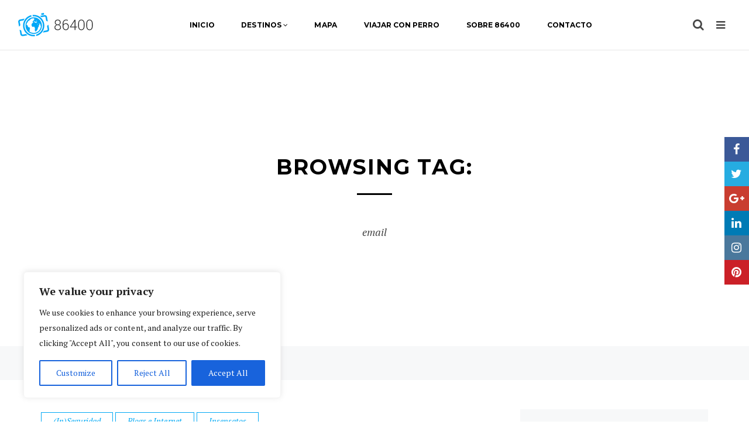

--- FILE ---
content_type: text/html; charset=UTF-8
request_url: https://86400.es/tag/email/
body_size: 23222
content:
<!DOCTYPE html>
<html dir="ltr" lang="es" prefix="og: https://ogp.me/ns#" class="no-js">
<head>
<!-- Global site tag (gtag.js) - Google Analytics -->
<script async src="https://www.googletagmanager.com/gtag/js?id=UA-1803821-8"></script>
<script>
  window.dataLayer = window.dataLayer || [];
  function gtag(){dataLayer.push(arguments);}
  gtag('js', new Date());
  gtag('config', 'UA-1803821-8');
</script>
    <!-- 86400 -->
        <meta charset="UTF-8">
    <meta name="viewport" content="width=device-width, initial-scale=1">
    <link rel="profile" href="http://gmpg.org/xfn/11">
        <title>email - 86400 - Blog de viajes</title>

		<!-- All in One SEO 4.7.2 - aioseo.com -->
		<meta name="robots" content="max-image-preview:large" />
		<link rel="canonical" href="https://86400.es/tag/email/" />
		<meta name="generator" content="All in One SEO (AIOSEO) 4.7.2" />
		<script type="application/ld+json" class="aioseo-schema">
			{"@context":"https:\/\/schema.org","@graph":[{"@type":"BreadcrumbList","@id":"https:\/\/86400.es\/tag\/email\/#breadcrumblist","itemListElement":[{"@type":"ListItem","@id":"https:\/\/86400.es\/#listItem","position":1,"name":"Hogar","item":"https:\/\/86400.es\/","nextItem":"https:\/\/86400.es\/tag\/email\/#listItem"},{"@type":"ListItem","@id":"https:\/\/86400.es\/tag\/email\/#listItem","position":2,"name":"email","previousItem":"https:\/\/86400.es\/#listItem"}]},{"@type":"CollectionPage","@id":"https:\/\/86400.es\/tag\/email\/#collectionpage","url":"https:\/\/86400.es\/tag\/email\/","name":"email - 86400 - Blog de viajes","inLanguage":"es-ES","isPartOf":{"@id":"https:\/\/86400.es\/#website"},"breadcrumb":{"@id":"https:\/\/86400.es\/tag\/email\/#breadcrumblist"}},{"@type":"Organization","@id":"https:\/\/86400.es\/#organization","name":"86400 - Blog de viajes","description":"Aprovecha cada segundo del d\u00eda, \u00a1hay 86400!","url":"https:\/\/86400.es\/"},{"@type":"WebSite","@id":"https:\/\/86400.es\/#website","url":"https:\/\/86400.es\/","name":"86400 - Blog de viajes","description":"Aprovecha cada segundo del d\u00eda, \u00a1hay 86400!","inLanguage":"es-ES","publisher":{"@id":"https:\/\/86400.es\/#organization"}}]}
		</script>
		<!-- All in One SEO -->

<link rel='dns-prefetch' href='//fonts.googleapis.com' />
<link rel="alternate" type="application/rss+xml" title="86400 - Blog de viajes &raquo; Feed" href="https://86400.es/feed/" />
<link rel="alternate" type="application/rss+xml" title="86400 - Blog de viajes &raquo; Feed de los comentarios" href="https://86400.es/comments/feed/" />
<link rel="alternate" type="application/rss+xml" title="86400 - Blog de viajes &raquo; Etiqueta email del feed" href="https://86400.es/tag/email/feed/" />
<script type="text/javascript">
/* <![CDATA[ */
window._wpemojiSettings = {"baseUrl":"https:\/\/s.w.org\/images\/core\/emoji\/15.0.3\/72x72\/","ext":".png","svgUrl":"https:\/\/s.w.org\/images\/core\/emoji\/15.0.3\/svg\/","svgExt":".svg","source":{"concatemoji":"https:\/\/86400.es\/wp-includes\/js\/wp-emoji-release.min.js?ver=6.6.4"}};
/*! This file is auto-generated */
!function(i,n){var o,s,e;function c(e){try{var t={supportTests:e,timestamp:(new Date).valueOf()};sessionStorage.setItem(o,JSON.stringify(t))}catch(e){}}function p(e,t,n){e.clearRect(0,0,e.canvas.width,e.canvas.height),e.fillText(t,0,0);var t=new Uint32Array(e.getImageData(0,0,e.canvas.width,e.canvas.height).data),r=(e.clearRect(0,0,e.canvas.width,e.canvas.height),e.fillText(n,0,0),new Uint32Array(e.getImageData(0,0,e.canvas.width,e.canvas.height).data));return t.every(function(e,t){return e===r[t]})}function u(e,t,n){switch(t){case"flag":return n(e,"\ud83c\udff3\ufe0f\u200d\u26a7\ufe0f","\ud83c\udff3\ufe0f\u200b\u26a7\ufe0f")?!1:!n(e,"\ud83c\uddfa\ud83c\uddf3","\ud83c\uddfa\u200b\ud83c\uddf3")&&!n(e,"\ud83c\udff4\udb40\udc67\udb40\udc62\udb40\udc65\udb40\udc6e\udb40\udc67\udb40\udc7f","\ud83c\udff4\u200b\udb40\udc67\u200b\udb40\udc62\u200b\udb40\udc65\u200b\udb40\udc6e\u200b\udb40\udc67\u200b\udb40\udc7f");case"emoji":return!n(e,"\ud83d\udc26\u200d\u2b1b","\ud83d\udc26\u200b\u2b1b")}return!1}function f(e,t,n){var r="undefined"!=typeof WorkerGlobalScope&&self instanceof WorkerGlobalScope?new OffscreenCanvas(300,150):i.createElement("canvas"),a=r.getContext("2d",{willReadFrequently:!0}),o=(a.textBaseline="top",a.font="600 32px Arial",{});return e.forEach(function(e){o[e]=t(a,e,n)}),o}function t(e){var t=i.createElement("script");t.src=e,t.defer=!0,i.head.appendChild(t)}"undefined"!=typeof Promise&&(o="wpEmojiSettingsSupports",s=["flag","emoji"],n.supports={everything:!0,everythingExceptFlag:!0},e=new Promise(function(e){i.addEventListener("DOMContentLoaded",e,{once:!0})}),new Promise(function(t){var n=function(){try{var e=JSON.parse(sessionStorage.getItem(o));if("object"==typeof e&&"number"==typeof e.timestamp&&(new Date).valueOf()<e.timestamp+604800&&"object"==typeof e.supportTests)return e.supportTests}catch(e){}return null}();if(!n){if("undefined"!=typeof Worker&&"undefined"!=typeof OffscreenCanvas&&"undefined"!=typeof URL&&URL.createObjectURL&&"undefined"!=typeof Blob)try{var e="postMessage("+f.toString()+"("+[JSON.stringify(s),u.toString(),p.toString()].join(",")+"));",r=new Blob([e],{type:"text/javascript"}),a=new Worker(URL.createObjectURL(r),{name:"wpTestEmojiSupports"});return void(a.onmessage=function(e){c(n=e.data),a.terminate(),t(n)})}catch(e){}c(n=f(s,u,p))}t(n)}).then(function(e){for(var t in e)n.supports[t]=e[t],n.supports.everything=n.supports.everything&&n.supports[t],"flag"!==t&&(n.supports.everythingExceptFlag=n.supports.everythingExceptFlag&&n.supports[t]);n.supports.everythingExceptFlag=n.supports.everythingExceptFlag&&!n.supports.flag,n.DOMReady=!1,n.readyCallback=function(){n.DOMReady=!0}}).then(function(){return e}).then(function(){var e;n.supports.everything||(n.readyCallback(),(e=n.source||{}).concatemoji?t(e.concatemoji):e.wpemoji&&e.twemoji&&(t(e.twemoji),t(e.wpemoji)))}))}((window,document),window._wpemojiSettings);
/* ]]> */
</script>
<style id='wp-emoji-styles-inline-css' type='text/css'>

	img.wp-smiley, img.emoji {
		display: inline !important;
		border: none !important;
		box-shadow: none !important;
		height: 1em !important;
		width: 1em !important;
		margin: 0 0.07em !important;
		vertical-align: -0.1em !important;
		background: none !important;
		padding: 0 !important;
	}
</style>
<link rel='stylesheet' id='wp-block-library-css' href='https://86400.es/wp-includes/css/dist/block-library/style.min.css?ver=6.6.4' type='text/css' media='all' />
<style id='classic-theme-styles-inline-css' type='text/css'>
/*! This file is auto-generated */
.wp-block-button__link{color:#fff;background-color:#32373c;border-radius:9999px;box-shadow:none;text-decoration:none;padding:calc(.667em + 2px) calc(1.333em + 2px);font-size:1.125em}.wp-block-file__button{background:#32373c;color:#fff;text-decoration:none}
</style>
<style id='global-styles-inline-css' type='text/css'>
:root{--wp--preset--aspect-ratio--square: 1;--wp--preset--aspect-ratio--4-3: 4/3;--wp--preset--aspect-ratio--3-4: 3/4;--wp--preset--aspect-ratio--3-2: 3/2;--wp--preset--aspect-ratio--2-3: 2/3;--wp--preset--aspect-ratio--16-9: 16/9;--wp--preset--aspect-ratio--9-16: 9/16;--wp--preset--color--black: #000000;--wp--preset--color--cyan-bluish-gray: #abb8c3;--wp--preset--color--white: #ffffff;--wp--preset--color--pale-pink: #f78da7;--wp--preset--color--vivid-red: #cf2e2e;--wp--preset--color--luminous-vivid-orange: #ff6900;--wp--preset--color--luminous-vivid-amber: #fcb900;--wp--preset--color--light-green-cyan: #7bdcb5;--wp--preset--color--vivid-green-cyan: #00d084;--wp--preset--color--pale-cyan-blue: #8ed1fc;--wp--preset--color--vivid-cyan-blue: #0693e3;--wp--preset--color--vivid-purple: #9b51e0;--wp--preset--gradient--vivid-cyan-blue-to-vivid-purple: linear-gradient(135deg,rgba(6,147,227,1) 0%,rgb(155,81,224) 100%);--wp--preset--gradient--light-green-cyan-to-vivid-green-cyan: linear-gradient(135deg,rgb(122,220,180) 0%,rgb(0,208,130) 100%);--wp--preset--gradient--luminous-vivid-amber-to-luminous-vivid-orange: linear-gradient(135deg,rgba(252,185,0,1) 0%,rgba(255,105,0,1) 100%);--wp--preset--gradient--luminous-vivid-orange-to-vivid-red: linear-gradient(135deg,rgba(255,105,0,1) 0%,rgb(207,46,46) 100%);--wp--preset--gradient--very-light-gray-to-cyan-bluish-gray: linear-gradient(135deg,rgb(238,238,238) 0%,rgb(169,184,195) 100%);--wp--preset--gradient--cool-to-warm-spectrum: linear-gradient(135deg,rgb(74,234,220) 0%,rgb(151,120,209) 20%,rgb(207,42,186) 40%,rgb(238,44,130) 60%,rgb(251,105,98) 80%,rgb(254,248,76) 100%);--wp--preset--gradient--blush-light-purple: linear-gradient(135deg,rgb(255,206,236) 0%,rgb(152,150,240) 100%);--wp--preset--gradient--blush-bordeaux: linear-gradient(135deg,rgb(254,205,165) 0%,rgb(254,45,45) 50%,rgb(107,0,62) 100%);--wp--preset--gradient--luminous-dusk: linear-gradient(135deg,rgb(255,203,112) 0%,rgb(199,81,192) 50%,rgb(65,88,208) 100%);--wp--preset--gradient--pale-ocean: linear-gradient(135deg,rgb(255,245,203) 0%,rgb(182,227,212) 50%,rgb(51,167,181) 100%);--wp--preset--gradient--electric-grass: linear-gradient(135deg,rgb(202,248,128) 0%,rgb(113,206,126) 100%);--wp--preset--gradient--midnight: linear-gradient(135deg,rgb(2,3,129) 0%,rgb(40,116,252) 100%);--wp--preset--font-size--small: 13px;--wp--preset--font-size--medium: 20px;--wp--preset--font-size--large: 36px;--wp--preset--font-size--x-large: 42px;--wp--preset--spacing--20: 0.44rem;--wp--preset--spacing--30: 0.67rem;--wp--preset--spacing--40: 1rem;--wp--preset--spacing--50: 1.5rem;--wp--preset--spacing--60: 2.25rem;--wp--preset--spacing--70: 3.38rem;--wp--preset--spacing--80: 5.06rem;--wp--preset--shadow--natural: 6px 6px 9px rgba(0, 0, 0, 0.2);--wp--preset--shadow--deep: 12px 12px 50px rgba(0, 0, 0, 0.4);--wp--preset--shadow--sharp: 6px 6px 0px rgba(0, 0, 0, 0.2);--wp--preset--shadow--outlined: 6px 6px 0px -3px rgba(255, 255, 255, 1), 6px 6px rgba(0, 0, 0, 1);--wp--preset--shadow--crisp: 6px 6px 0px rgba(0, 0, 0, 1);}:where(.is-layout-flex){gap: 0.5em;}:where(.is-layout-grid){gap: 0.5em;}body .is-layout-flex{display: flex;}.is-layout-flex{flex-wrap: wrap;align-items: center;}.is-layout-flex > :is(*, div){margin: 0;}body .is-layout-grid{display: grid;}.is-layout-grid > :is(*, div){margin: 0;}:where(.wp-block-columns.is-layout-flex){gap: 2em;}:where(.wp-block-columns.is-layout-grid){gap: 2em;}:where(.wp-block-post-template.is-layout-flex){gap: 1.25em;}:where(.wp-block-post-template.is-layout-grid){gap: 1.25em;}.has-black-color{color: var(--wp--preset--color--black) !important;}.has-cyan-bluish-gray-color{color: var(--wp--preset--color--cyan-bluish-gray) !important;}.has-white-color{color: var(--wp--preset--color--white) !important;}.has-pale-pink-color{color: var(--wp--preset--color--pale-pink) !important;}.has-vivid-red-color{color: var(--wp--preset--color--vivid-red) !important;}.has-luminous-vivid-orange-color{color: var(--wp--preset--color--luminous-vivid-orange) !important;}.has-luminous-vivid-amber-color{color: var(--wp--preset--color--luminous-vivid-amber) !important;}.has-light-green-cyan-color{color: var(--wp--preset--color--light-green-cyan) !important;}.has-vivid-green-cyan-color{color: var(--wp--preset--color--vivid-green-cyan) !important;}.has-pale-cyan-blue-color{color: var(--wp--preset--color--pale-cyan-blue) !important;}.has-vivid-cyan-blue-color{color: var(--wp--preset--color--vivid-cyan-blue) !important;}.has-vivid-purple-color{color: var(--wp--preset--color--vivid-purple) !important;}.has-black-background-color{background-color: var(--wp--preset--color--black) !important;}.has-cyan-bluish-gray-background-color{background-color: var(--wp--preset--color--cyan-bluish-gray) !important;}.has-white-background-color{background-color: var(--wp--preset--color--white) !important;}.has-pale-pink-background-color{background-color: var(--wp--preset--color--pale-pink) !important;}.has-vivid-red-background-color{background-color: var(--wp--preset--color--vivid-red) !important;}.has-luminous-vivid-orange-background-color{background-color: var(--wp--preset--color--luminous-vivid-orange) !important;}.has-luminous-vivid-amber-background-color{background-color: var(--wp--preset--color--luminous-vivid-amber) !important;}.has-light-green-cyan-background-color{background-color: var(--wp--preset--color--light-green-cyan) !important;}.has-vivid-green-cyan-background-color{background-color: var(--wp--preset--color--vivid-green-cyan) !important;}.has-pale-cyan-blue-background-color{background-color: var(--wp--preset--color--pale-cyan-blue) !important;}.has-vivid-cyan-blue-background-color{background-color: var(--wp--preset--color--vivid-cyan-blue) !important;}.has-vivid-purple-background-color{background-color: var(--wp--preset--color--vivid-purple) !important;}.has-black-border-color{border-color: var(--wp--preset--color--black) !important;}.has-cyan-bluish-gray-border-color{border-color: var(--wp--preset--color--cyan-bluish-gray) !important;}.has-white-border-color{border-color: var(--wp--preset--color--white) !important;}.has-pale-pink-border-color{border-color: var(--wp--preset--color--pale-pink) !important;}.has-vivid-red-border-color{border-color: var(--wp--preset--color--vivid-red) !important;}.has-luminous-vivid-orange-border-color{border-color: var(--wp--preset--color--luminous-vivid-orange) !important;}.has-luminous-vivid-amber-border-color{border-color: var(--wp--preset--color--luminous-vivid-amber) !important;}.has-light-green-cyan-border-color{border-color: var(--wp--preset--color--light-green-cyan) !important;}.has-vivid-green-cyan-border-color{border-color: var(--wp--preset--color--vivid-green-cyan) !important;}.has-pale-cyan-blue-border-color{border-color: var(--wp--preset--color--pale-cyan-blue) !important;}.has-vivid-cyan-blue-border-color{border-color: var(--wp--preset--color--vivid-cyan-blue) !important;}.has-vivid-purple-border-color{border-color: var(--wp--preset--color--vivid-purple) !important;}.has-vivid-cyan-blue-to-vivid-purple-gradient-background{background: var(--wp--preset--gradient--vivid-cyan-blue-to-vivid-purple) !important;}.has-light-green-cyan-to-vivid-green-cyan-gradient-background{background: var(--wp--preset--gradient--light-green-cyan-to-vivid-green-cyan) !important;}.has-luminous-vivid-amber-to-luminous-vivid-orange-gradient-background{background: var(--wp--preset--gradient--luminous-vivid-amber-to-luminous-vivid-orange) !important;}.has-luminous-vivid-orange-to-vivid-red-gradient-background{background: var(--wp--preset--gradient--luminous-vivid-orange-to-vivid-red) !important;}.has-very-light-gray-to-cyan-bluish-gray-gradient-background{background: var(--wp--preset--gradient--very-light-gray-to-cyan-bluish-gray) !important;}.has-cool-to-warm-spectrum-gradient-background{background: var(--wp--preset--gradient--cool-to-warm-spectrum) !important;}.has-blush-light-purple-gradient-background{background: var(--wp--preset--gradient--blush-light-purple) !important;}.has-blush-bordeaux-gradient-background{background: var(--wp--preset--gradient--blush-bordeaux) !important;}.has-luminous-dusk-gradient-background{background: var(--wp--preset--gradient--luminous-dusk) !important;}.has-pale-ocean-gradient-background{background: var(--wp--preset--gradient--pale-ocean) !important;}.has-electric-grass-gradient-background{background: var(--wp--preset--gradient--electric-grass) !important;}.has-midnight-gradient-background{background: var(--wp--preset--gradient--midnight) !important;}.has-small-font-size{font-size: var(--wp--preset--font-size--small) !important;}.has-medium-font-size{font-size: var(--wp--preset--font-size--medium) !important;}.has-large-font-size{font-size: var(--wp--preset--font-size--large) !important;}.has-x-large-font-size{font-size: var(--wp--preset--font-size--x-large) !important;}
:where(.wp-block-post-template.is-layout-flex){gap: 1.25em;}:where(.wp-block-post-template.is-layout-grid){gap: 1.25em;}
:where(.wp-block-columns.is-layout-flex){gap: 2em;}:where(.wp-block-columns.is-layout-grid){gap: 2em;}
:root :where(.wp-block-pullquote){font-size: 1.5em;line-height: 1.6;}
</style>
<link rel='stylesheet' id='contact-form-7-css' href='https://86400.es/wp-content/plugins/contact-form-7/includes/css/styles.css?ver=5.9.8' type='text/css' media='all' />
<link rel='stylesheet' id='cntctfrm_form_style-css' href='https://86400.es/wp-content/plugins/contact-form-plugin/css/form_style.css?ver=4.3.2' type='text/css' media='all' />
<link rel='stylesheet' id='fancybox-for-wp-css' href='https://86400.es/wp-content/plugins/fancybox-for-wordpress/assets/css/fancybox.css?ver=1.3.4' type='text/css' media='all' />
<link rel='stylesheet' id='foobox-free-min-css' href='https://86400.es/wp-content/plugins/foobox-image-lightbox/free/css/foobox.free.min.css?ver=2.7.32' type='text/css' media='all' />
<link rel='stylesheet' id='open-layers-css' href='https://86400.es/wp-content/plugins/fullscreen-galleria/ol.css?ver=6.5.0' type='text/css' media='all' />
<link rel='stylesheet' id='galleria-fs-clr-css' href='https://86400.es/wp-content/plugins/fullscreen-galleria/galleria-fs-w.css?ver=1.6.12-h7WFfY' type='text/css' media='all' />
<link rel='stylesheet' id='galleria-fs-css' href='https://86400.es/wp-content/plugins/fullscreen-galleria/galleria-fs.css?ver=1.6.12-h7WFfY' type='text/css' media='all' />
<link rel='stylesheet' id='wiloke-alert-css' href='https://86400.es/wp-content/themes/hermes/admin/front-end/source/css/alert.css?ver=6.6.4' type='text/css' media='all' />
<link rel='stylesheet' id='hermes-css' href='https://86400.es/wp-content/themes/hermes/style.css?ver=6.6.4' type='text/css' media='all' />
<link rel='stylesheet' id='bootstrap-css' href='https://86400.es/wp-content/themes/hermes/css/lib/bootstrap.min.css' type='text/css' media='all' />
<link rel='stylesheet' id='fontawesome-css' href='https://86400.es/wp-content/themes/hermes/css/lib/font-awesome.min.css' type='text/css' media='all' />
<link rel='stylesheet' id='mapbox-css' href='https://86400.es/wp-content/themes/hermes/css/lib/mapbox.min.css' type='text/css' media='all' />
<link rel='stylesheet' id='owlcarousel2-css' href='https://86400.es/wp-content/themes/hermes/css/lib/owl.carousel.min.css' type='text/css' media='all' />
<link rel='stylesheet' id='perfectscrollbar-css' href='https://86400.es/wp-content/themes/hermes/css/lib/perfect-scrollbar.min.css' type='text/css' media='all' />
<link rel='stylesheet' id='wo-scroll-slide-css' href='https://86400.es/wp-content/themes/hermes/css/lib/wo-scroll-slide.css' type='text/css' media='all' />
<link rel='stylesheet' id='wiloke-3dslideshow-css' href='https://86400.es/wp-content/themes/hermes/css/lib/jquery.wiloke-3dslideshow.css' type='text/css' media='all' />
<link rel='stylesheet' id='magnific-popup-css' href='https://86400.es/wp-content/themes/hermes/css/lib/jquery.magnific-popup.min.css' type='text/css' media='all' />
<link crossorigin="anonymous" rel='stylesheet' id='hermes_googlefont-css' href='//fonts.googleapis.com/css?family=PT+Serif%3A400%2C400italic%2C700%2C700italic%7CMontserrat%3A400%2C700' type='text/css' media='all' />
<link rel='stylesheet' id='hermes_css-css' href='https://86400.es/wp-content/themes/hermes/css/style.css' type='text/css' media='all' />
<script type="text/javascript" id="cookie-law-info-js-extra">
/* <![CDATA[ */
var _ckyConfig = {"_ipData":[],"_assetsURL":"https:\/\/86400.es\/wp-content\/plugins\/cookie-law-info\/lite\/frontend\/images\/","_publicURL":"https:\/\/86400.es","_expiry":"365","_categories":[{"name":"Necessary","slug":"necessary","isNecessary":true,"ccpaDoNotSell":true,"cookies":[],"active":true,"defaultConsent":{"gdpr":true,"ccpa":true}},{"name":"Functional","slug":"functional","isNecessary":false,"ccpaDoNotSell":true,"cookies":[],"active":true,"defaultConsent":{"gdpr":false,"ccpa":false}},{"name":"Analytics","slug":"analytics","isNecessary":false,"ccpaDoNotSell":true,"cookies":[],"active":true,"defaultConsent":{"gdpr":false,"ccpa":false}},{"name":"Performance","slug":"performance","isNecessary":false,"ccpaDoNotSell":true,"cookies":[],"active":true,"defaultConsent":{"gdpr":false,"ccpa":false}},{"name":"Advertisement","slug":"advertisement","isNecessary":false,"ccpaDoNotSell":true,"cookies":[],"active":true,"defaultConsent":{"gdpr":false,"ccpa":false}}],"_activeLaw":"gdpr","_rootDomain":"","_block":"1","_showBanner":"1","_bannerConfig":{"settings":{"type":"box","preferenceCenterType":"popup","position":"bottom-left","applicableLaw":"gdpr"},"behaviours":{"reloadBannerOnAccept":false,"loadAnalyticsByDefault":false,"animations":{"onLoad":"animate","onHide":"sticky"}},"config":{"revisitConsent":{"status":true,"tag":"revisit-consent","position":"bottom-left","meta":{"url":"#"},"styles":{"background-color":"#0056A7"},"elements":{"title":{"type":"text","tag":"revisit-consent-title","status":true,"styles":{"color":"#0056a7"}}}},"preferenceCenter":{"toggle":{"status":true,"tag":"detail-category-toggle","type":"toggle","states":{"active":{"styles":{"background-color":"#1863DC"}},"inactive":{"styles":{"background-color":"#D0D5D2"}}}}},"categoryPreview":{"status":false,"toggle":{"status":true,"tag":"detail-category-preview-toggle","type":"toggle","states":{"active":{"styles":{"background-color":"#1863DC"}},"inactive":{"styles":{"background-color":"#D0D5D2"}}}}},"videoPlaceholder":{"status":true,"styles":{"background-color":"#000000","border-color":"#000000","color":"#ffffff"}},"readMore":{"status":false,"tag":"readmore-button","type":"link","meta":{"noFollow":true,"newTab":true},"styles":{"color":"#1863DC","background-color":"transparent","border-color":"transparent"}},"auditTable":{"status":true},"optOption":{"status":true,"toggle":{"status":true,"tag":"optout-option-toggle","type":"toggle","states":{"active":{"styles":{"background-color":"#1863dc"}},"inactive":{"styles":{"background-color":"#FFFFFF"}}}}}}},"_version":"3.2.6","_logConsent":"1","_tags":[{"tag":"accept-button","styles":{"color":"#FFFFFF","background-color":"#1863DC","border-color":"#1863DC"}},{"tag":"reject-button","styles":{"color":"#1863DC","background-color":"transparent","border-color":"#1863DC"}},{"tag":"settings-button","styles":{"color":"#1863DC","background-color":"transparent","border-color":"#1863DC"}},{"tag":"readmore-button","styles":{"color":"#1863DC","background-color":"transparent","border-color":"transparent"}},{"tag":"donotsell-button","styles":{"color":"#1863DC","background-color":"transparent","border-color":"transparent"}},{"tag":"accept-button","styles":{"color":"#FFFFFF","background-color":"#1863DC","border-color":"#1863DC"}},{"tag":"revisit-consent","styles":{"background-color":"#0056A7"}}],"_shortCodes":[{"key":"cky_readmore","content":"<a href=\"#\" class=\"cky-policy\" aria-label=\"Cookie Policy\" target=\"_blank\" rel=\"noopener\" data-cky-tag=\"readmore-button\">Cookie Policy<\/a>","tag":"readmore-button","status":false,"attributes":{"rel":"nofollow","target":"_blank"}},{"key":"cky_show_desc","content":"<button class=\"cky-show-desc-btn\" data-cky-tag=\"show-desc-button\" aria-label=\"Show more\">Show more<\/button>","tag":"show-desc-button","status":true,"attributes":[]},{"key":"cky_hide_desc","content":"<button class=\"cky-show-desc-btn\" data-cky-tag=\"hide-desc-button\" aria-label=\"Show less\">Show less<\/button>","tag":"hide-desc-button","status":true,"attributes":[]},{"key":"cky_category_toggle_label","content":"[cky_{{status}}_category_label] [cky_preference_{{category_slug}}_title]","tag":"","status":true,"attributes":[]},{"key":"cky_enable_category_label","content":"Enable","tag":"","status":true,"attributes":[]},{"key":"cky_disable_category_label","content":"Disable","tag":"","status":true,"attributes":[]},{"key":"cky_video_placeholder","content":"<div class=\"video-placeholder-normal\" data-cky-tag=\"video-placeholder\" id=\"[UNIQUEID]\"><p class=\"video-placeholder-text-normal\" data-cky-tag=\"placeholder-title\">Please accept cookies to access this content<\/p><\/div>","tag":"","status":true,"attributes":[]},{"key":"cky_enable_optout_label","content":"Enable","tag":"","status":true,"attributes":[]},{"key":"cky_disable_optout_label","content":"Disable","tag":"","status":true,"attributes":[]},{"key":"cky_optout_toggle_label","content":"[cky_{{status}}_optout_label] [cky_optout_option_title]","tag":"","status":true,"attributes":[]},{"key":"cky_optout_option_title","content":"Do Not Sell or Share My Personal Information","tag":"","status":true,"attributes":[]},{"key":"cky_optout_close_label","content":"Close","tag":"","status":true,"attributes":[]}],"_rtl":"","_language":"en","_providersToBlock":[]};
var _ckyStyles = {"css":".cky-overlay{background: #000000; opacity: 0.4; position: fixed; top: 0; left: 0; width: 100%; height: 100%; z-index: 99999999;}.cky-hide{display: none;}.cky-btn-revisit-wrapper{display: flex; align-items: center; justify-content: center; background: #0056a7; width: 45px; height: 45px; border-radius: 50%; position: fixed; z-index: 999999; cursor: pointer;}.cky-revisit-bottom-left{bottom: 15px; left: 15px;}.cky-revisit-bottom-right{bottom: 15px; right: 15px;}.cky-btn-revisit-wrapper .cky-btn-revisit{display: flex; align-items: center; justify-content: center; background: none; border: none; cursor: pointer; position: relative; margin: 0; padding: 0;}.cky-btn-revisit-wrapper .cky-btn-revisit img{max-width: fit-content; margin: 0; height: 30px; width: 30px;}.cky-revisit-bottom-left:hover::before{content: attr(data-tooltip); position: absolute; background: #4e4b66; color: #ffffff; left: calc(100% + 7px); font-size: 12px; line-height: 16px; width: max-content; padding: 4px 8px; border-radius: 4px;}.cky-revisit-bottom-left:hover::after{position: absolute; content: \"\"; border: 5px solid transparent; left: calc(100% + 2px); border-left-width: 0; border-right-color: #4e4b66;}.cky-revisit-bottom-right:hover::before{content: attr(data-tooltip); position: absolute; background: #4e4b66; color: #ffffff; right: calc(100% + 7px); font-size: 12px; line-height: 16px; width: max-content; padding: 4px 8px; border-radius: 4px;}.cky-revisit-bottom-right:hover::after{position: absolute; content: \"\"; border: 5px solid transparent; right: calc(100% + 2px); border-right-width: 0; border-left-color: #4e4b66;}.cky-revisit-hide{display: none;}.cky-consent-container{position: fixed; width: 440px; box-sizing: border-box; z-index: 9999999; border-radius: 6px;}.cky-consent-container .cky-consent-bar{background: #ffffff; border: 1px solid; padding: 20px 26px; box-shadow: 0 -1px 10px 0 #acabab4d; border-radius: 6px;}.cky-box-bottom-left{bottom: 40px; left: 40px;}.cky-box-bottom-right{bottom: 40px; right: 40px;}.cky-box-top-left{top: 40px; left: 40px;}.cky-box-top-right{top: 40px; right: 40px;}.cky-custom-brand-logo-wrapper .cky-custom-brand-logo{width: 100px; height: auto; margin: 0 0 12px 0;}.cky-notice .cky-title{color: #212121; font-weight: 700; font-size: 18px; line-height: 24px; margin: 0 0 12px 0;}.cky-notice-des *,.cky-preference-content-wrapper *,.cky-accordion-header-des *,.cky-gpc-wrapper .cky-gpc-desc *{font-size: 14px;}.cky-notice-des{color: #212121; font-size: 14px; line-height: 24px; font-weight: 400;}.cky-notice-des img{height: 25px; width: 25px;}.cky-consent-bar .cky-notice-des p,.cky-gpc-wrapper .cky-gpc-desc p,.cky-preference-body-wrapper .cky-preference-content-wrapper p,.cky-accordion-header-wrapper .cky-accordion-header-des p,.cky-cookie-des-table li div:last-child p{color: inherit; margin-top: 0; overflow-wrap: break-word;}.cky-notice-des P:last-child,.cky-preference-content-wrapper p:last-child,.cky-cookie-des-table li div:last-child p:last-child,.cky-gpc-wrapper .cky-gpc-desc p:last-child{margin-bottom: 0;}.cky-notice-des a.cky-policy,.cky-notice-des button.cky-policy{font-size: 14px; color: #1863dc; white-space: nowrap; cursor: pointer; background: transparent; border: 1px solid; text-decoration: underline;}.cky-notice-des button.cky-policy{padding: 0;}.cky-notice-des a.cky-policy:focus-visible,.cky-notice-des button.cky-policy:focus-visible,.cky-preference-content-wrapper .cky-show-desc-btn:focus-visible,.cky-accordion-header .cky-accordion-btn:focus-visible,.cky-preference-header .cky-btn-close:focus-visible,.cky-switch input[type=\"checkbox\"]:focus-visible,.cky-footer-wrapper a:focus-visible,.cky-btn:focus-visible{outline: 2px solid #1863dc; outline-offset: 2px;}.cky-btn:focus:not(:focus-visible),.cky-accordion-header .cky-accordion-btn:focus:not(:focus-visible),.cky-preference-content-wrapper .cky-show-desc-btn:focus:not(:focus-visible),.cky-btn-revisit-wrapper .cky-btn-revisit:focus:not(:focus-visible),.cky-preference-header .cky-btn-close:focus:not(:focus-visible),.cky-consent-bar .cky-banner-btn-close:focus:not(:focus-visible){outline: 0;}button.cky-show-desc-btn:not(:hover):not(:active){color: #1863dc; background: transparent;}button.cky-accordion-btn:not(:hover):not(:active),button.cky-banner-btn-close:not(:hover):not(:active),button.cky-btn-revisit:not(:hover):not(:active),button.cky-btn-close:not(:hover):not(:active){background: transparent;}.cky-consent-bar button:hover,.cky-modal.cky-modal-open button:hover,.cky-consent-bar button:focus,.cky-modal.cky-modal-open button:focus{text-decoration: none;}.cky-notice-btn-wrapper{display: flex; justify-content: flex-start; align-items: center; flex-wrap: wrap; margin-top: 16px;}.cky-notice-btn-wrapper .cky-btn{text-shadow: none; box-shadow: none;}.cky-btn{flex: auto; max-width: 100%; font-size: 14px; font-family: inherit; line-height: 24px; padding: 8px; font-weight: 500; margin: 0 8px 0 0; border-radius: 2px; cursor: pointer; text-align: center; text-transform: none; min-height: 0;}.cky-btn:hover{opacity: 0.8;}.cky-btn-customize{color: #1863dc; background: transparent; border: 2px solid #1863dc;}.cky-btn-reject{color: #1863dc; background: transparent; border: 2px solid #1863dc;}.cky-btn-accept{background: #1863dc; color: #ffffff; border: 2px solid #1863dc;}.cky-btn:last-child{margin-right: 0;}@media (max-width: 576px){.cky-box-bottom-left{bottom: 0; left: 0;}.cky-box-bottom-right{bottom: 0; right: 0;}.cky-box-top-left{top: 0; left: 0;}.cky-box-top-right{top: 0; right: 0;}}@media (max-width: 440px){.cky-box-bottom-left, .cky-box-bottom-right, .cky-box-top-left, .cky-box-top-right{width: 100%; max-width: 100%;}.cky-consent-container .cky-consent-bar{padding: 20px 0;}.cky-custom-brand-logo-wrapper, .cky-notice .cky-title, .cky-notice-des, .cky-notice-btn-wrapper{padding: 0 24px;}.cky-notice-des{max-height: 40vh; overflow-y: scroll;}.cky-notice-btn-wrapper{flex-direction: column; margin-top: 0;}.cky-btn{width: 100%; margin: 10px 0 0 0;}.cky-notice-btn-wrapper .cky-btn-customize{order: 2;}.cky-notice-btn-wrapper .cky-btn-reject{order: 3;}.cky-notice-btn-wrapper .cky-btn-accept{order: 1; margin-top: 16px;}}@media (max-width: 352px){.cky-notice .cky-title{font-size: 16px;}.cky-notice-des *{font-size: 12px;}.cky-notice-des, .cky-btn{font-size: 12px;}}.cky-modal.cky-modal-open{display: flex; visibility: visible; -webkit-transform: translate(-50%, -50%); -moz-transform: translate(-50%, -50%); -ms-transform: translate(-50%, -50%); -o-transform: translate(-50%, -50%); transform: translate(-50%, -50%); top: 50%; left: 50%; transition: all 1s ease;}.cky-modal{box-shadow: 0 32px 68px rgba(0, 0, 0, 0.3); margin: 0 auto; position: fixed; max-width: 100%; background: #ffffff; top: 50%; box-sizing: border-box; border-radius: 6px; z-index: 999999999; color: #212121; -webkit-transform: translate(-50%, 100%); -moz-transform: translate(-50%, 100%); -ms-transform: translate(-50%, 100%); -o-transform: translate(-50%, 100%); transform: translate(-50%, 100%); visibility: hidden; transition: all 0s ease;}.cky-preference-center{max-height: 79vh; overflow: hidden; width: 845px; overflow: hidden; flex: 1 1 0; display: flex; flex-direction: column; border-radius: 6px;}.cky-preference-header{display: flex; align-items: center; justify-content: space-between; padding: 22px 24px; border-bottom: 1px solid;}.cky-preference-header .cky-preference-title{font-size: 18px; font-weight: 700; line-height: 24px;}.cky-preference-header .cky-btn-close{margin: 0; cursor: pointer; vertical-align: middle; padding: 0; background: none; border: none; width: auto; height: auto; min-height: 0; line-height: 0; text-shadow: none; box-shadow: none;}.cky-preference-header .cky-btn-close img{margin: 0; height: 10px; width: 10px;}.cky-preference-body-wrapper{padding: 0 24px; flex: 1; overflow: auto; box-sizing: border-box;}.cky-preference-content-wrapper,.cky-gpc-wrapper .cky-gpc-desc{font-size: 14px; line-height: 24px; font-weight: 400; padding: 12px 0;}.cky-preference-content-wrapper{border-bottom: 1px solid;}.cky-preference-content-wrapper img{height: 25px; width: 25px;}.cky-preference-content-wrapper .cky-show-desc-btn{font-size: 14px; font-family: inherit; color: #1863dc; text-decoration: none; line-height: 24px; padding: 0; margin: 0; white-space: nowrap; cursor: pointer; background: transparent; border-color: transparent; text-transform: none; min-height: 0; text-shadow: none; box-shadow: none;}.cky-accordion-wrapper{margin-bottom: 10px;}.cky-accordion{border-bottom: 1px solid;}.cky-accordion:last-child{border-bottom: none;}.cky-accordion .cky-accordion-item{display: flex; margin-top: 10px;}.cky-accordion .cky-accordion-body{display: none;}.cky-accordion.cky-accordion-active .cky-accordion-body{display: block; padding: 0 22px; margin-bottom: 16px;}.cky-accordion-header-wrapper{cursor: pointer; width: 100%;}.cky-accordion-item .cky-accordion-header{display: flex; justify-content: space-between; align-items: center;}.cky-accordion-header .cky-accordion-btn{font-size: 16px; font-family: inherit; color: #212121; line-height: 24px; background: none; border: none; font-weight: 700; padding: 0; margin: 0; cursor: pointer; text-transform: none; min-height: 0; text-shadow: none; box-shadow: none;}.cky-accordion-header .cky-always-active{color: #008000; font-weight: 600; line-height: 24px; font-size: 14px;}.cky-accordion-header-des{font-size: 14px; line-height: 24px; margin: 10px 0 16px 0;}.cky-accordion-chevron{margin-right: 22px; position: relative; cursor: pointer;}.cky-accordion-chevron-hide{display: none;}.cky-accordion .cky-accordion-chevron i::before{content: \"\"; position: absolute; border-right: 1.4px solid; border-bottom: 1.4px solid; border-color: inherit; height: 6px; width: 6px; -webkit-transform: rotate(-45deg); -moz-transform: rotate(-45deg); -ms-transform: rotate(-45deg); -o-transform: rotate(-45deg); transform: rotate(-45deg); transition: all 0.2s ease-in-out; top: 8px;}.cky-accordion.cky-accordion-active .cky-accordion-chevron i::before{-webkit-transform: rotate(45deg); -moz-transform: rotate(45deg); -ms-transform: rotate(45deg); -o-transform: rotate(45deg); transform: rotate(45deg);}.cky-audit-table{background: #f4f4f4; border-radius: 6px;}.cky-audit-table .cky-empty-cookies-text{color: inherit; font-size: 12px; line-height: 24px; margin: 0; padding: 10px;}.cky-audit-table .cky-cookie-des-table{font-size: 12px; line-height: 24px; font-weight: normal; padding: 15px 10px; border-bottom: 1px solid; border-bottom-color: inherit; margin: 0;}.cky-audit-table .cky-cookie-des-table:last-child{border-bottom: none;}.cky-audit-table .cky-cookie-des-table li{list-style-type: none; display: flex; padding: 3px 0;}.cky-audit-table .cky-cookie-des-table li:first-child{padding-top: 0;}.cky-cookie-des-table li div:first-child{width: 100px; font-weight: 600; word-break: break-word; word-wrap: break-word;}.cky-cookie-des-table li div:last-child{flex: 1; word-break: break-word; word-wrap: break-word; margin-left: 8px;}.cky-footer-shadow{display: block; width: 100%; height: 40px; background: linear-gradient(180deg, rgba(255, 255, 255, 0) 0%, #ffffff 100%); position: absolute; bottom: calc(100% - 1px);}.cky-footer-wrapper{position: relative;}.cky-prefrence-btn-wrapper{display: flex; flex-wrap: wrap; align-items: center; justify-content: center; padding: 22px 24px; border-top: 1px solid;}.cky-prefrence-btn-wrapper .cky-btn{flex: auto; max-width: 100%; text-shadow: none; box-shadow: none;}.cky-btn-preferences{color: #1863dc; background: transparent; border: 2px solid #1863dc;}.cky-preference-header,.cky-preference-body-wrapper,.cky-preference-content-wrapper,.cky-accordion-wrapper,.cky-accordion,.cky-accordion-wrapper,.cky-footer-wrapper,.cky-prefrence-btn-wrapper{border-color: inherit;}@media (max-width: 845px){.cky-modal{max-width: calc(100% - 16px);}}@media (max-width: 576px){.cky-modal{max-width: 100%;}.cky-preference-center{max-height: 100vh;}.cky-prefrence-btn-wrapper{flex-direction: column;}.cky-accordion.cky-accordion-active .cky-accordion-body{padding-right: 0;}.cky-prefrence-btn-wrapper .cky-btn{width: 100%; margin: 10px 0 0 0;}.cky-prefrence-btn-wrapper .cky-btn-reject{order: 3;}.cky-prefrence-btn-wrapper .cky-btn-accept{order: 1; margin-top: 0;}.cky-prefrence-btn-wrapper .cky-btn-preferences{order: 2;}}@media (max-width: 425px){.cky-accordion-chevron{margin-right: 15px;}.cky-notice-btn-wrapper{margin-top: 0;}.cky-accordion.cky-accordion-active .cky-accordion-body{padding: 0 15px;}}@media (max-width: 352px){.cky-preference-header .cky-preference-title{font-size: 16px;}.cky-preference-header{padding: 16px 24px;}.cky-preference-content-wrapper *, .cky-accordion-header-des *{font-size: 12px;}.cky-preference-content-wrapper, .cky-preference-content-wrapper .cky-show-more, .cky-accordion-header .cky-always-active, .cky-accordion-header-des, .cky-preference-content-wrapper .cky-show-desc-btn, .cky-notice-des a.cky-policy{font-size: 12px;}.cky-accordion-header .cky-accordion-btn{font-size: 14px;}}.cky-switch{display: flex;}.cky-switch input[type=\"checkbox\"]{position: relative; width: 44px; height: 24px; margin: 0; background: #d0d5d2; -webkit-appearance: none; border-radius: 50px; cursor: pointer; outline: 0; border: none; top: 0;}.cky-switch input[type=\"checkbox\"]:checked{background: #1863dc;}.cky-switch input[type=\"checkbox\"]:before{position: absolute; content: \"\"; height: 20px; width: 20px; left: 2px; bottom: 2px; border-radius: 50%; background-color: white; -webkit-transition: 0.4s; transition: 0.4s; margin: 0;}.cky-switch input[type=\"checkbox\"]:after{display: none;}.cky-switch input[type=\"checkbox\"]:checked:before{-webkit-transform: translateX(20px); -ms-transform: translateX(20px); transform: translateX(20px);}@media (max-width: 425px){.cky-switch input[type=\"checkbox\"]{width: 38px; height: 21px;}.cky-switch input[type=\"checkbox\"]:before{height: 17px; width: 17px;}.cky-switch input[type=\"checkbox\"]:checked:before{-webkit-transform: translateX(17px); -ms-transform: translateX(17px); transform: translateX(17px);}}.cky-consent-bar .cky-banner-btn-close{position: absolute; right: 9px; top: 5px; background: none; border: none; cursor: pointer; padding: 0; margin: 0; min-height: 0; line-height: 0; height: auto; width: auto; text-shadow: none; box-shadow: none;}.cky-consent-bar .cky-banner-btn-close img{height: 9px; width: 9px; margin: 0;}.cky-notice-group{font-size: 14px; line-height: 24px; font-weight: 400; color: #212121;}.cky-notice-btn-wrapper .cky-btn-do-not-sell{font-size: 14px; line-height: 24px; padding: 6px 0; margin: 0; font-weight: 500; background: none; border-radius: 2px; border: none; cursor: pointer; text-align: left; color: #1863dc; background: transparent; border-color: transparent; box-shadow: none; text-shadow: none;}.cky-consent-bar .cky-banner-btn-close:focus-visible,.cky-notice-btn-wrapper .cky-btn-do-not-sell:focus-visible,.cky-opt-out-btn-wrapper .cky-btn:focus-visible,.cky-opt-out-checkbox-wrapper input[type=\"checkbox\"].cky-opt-out-checkbox:focus-visible{outline: 2px solid #1863dc; outline-offset: 2px;}@media (max-width: 440px){.cky-consent-container{width: 100%;}}@media (max-width: 352px){.cky-notice-des a.cky-policy, .cky-notice-btn-wrapper .cky-btn-do-not-sell{font-size: 12px;}}.cky-opt-out-wrapper{padding: 12px 0;}.cky-opt-out-wrapper .cky-opt-out-checkbox-wrapper{display: flex; align-items: center;}.cky-opt-out-checkbox-wrapper .cky-opt-out-checkbox-label{font-size: 16px; font-weight: 700; line-height: 24px; margin: 0 0 0 12px; cursor: pointer;}.cky-opt-out-checkbox-wrapper input[type=\"checkbox\"].cky-opt-out-checkbox{background-color: #ffffff; border: 1px solid black; width: 20px; height: 18.5px; margin: 0; -webkit-appearance: none; position: relative; display: flex; align-items: center; justify-content: center; border-radius: 2px; cursor: pointer;}.cky-opt-out-checkbox-wrapper input[type=\"checkbox\"].cky-opt-out-checkbox:checked{background-color: #1863dc; border: none;}.cky-opt-out-checkbox-wrapper input[type=\"checkbox\"].cky-opt-out-checkbox:checked::after{left: 6px; bottom: 4px; width: 7px; height: 13px; border: solid #ffffff; border-width: 0 3px 3px 0; border-radius: 2px; -webkit-transform: rotate(45deg); -ms-transform: rotate(45deg); transform: rotate(45deg); content: \"\"; position: absolute; box-sizing: border-box;}.cky-opt-out-checkbox-wrapper.cky-disabled .cky-opt-out-checkbox-label,.cky-opt-out-checkbox-wrapper.cky-disabled input[type=\"checkbox\"].cky-opt-out-checkbox{cursor: no-drop;}.cky-gpc-wrapper{margin: 0 0 0 32px;}.cky-footer-wrapper .cky-opt-out-btn-wrapper{display: flex; flex-wrap: wrap; align-items: center; justify-content: center; padding: 22px 24px;}.cky-opt-out-btn-wrapper .cky-btn{flex: auto; max-width: 100%; text-shadow: none; box-shadow: none;}.cky-opt-out-btn-wrapper .cky-btn-cancel{border: 1px solid #dedfe0; background: transparent; color: #858585;}.cky-opt-out-btn-wrapper .cky-btn-confirm{background: #1863dc; color: #ffffff; border: 1px solid #1863dc;}@media (max-width: 352px){.cky-opt-out-checkbox-wrapper .cky-opt-out-checkbox-label{font-size: 14px;}.cky-gpc-wrapper .cky-gpc-desc, .cky-gpc-wrapper .cky-gpc-desc *{font-size: 12px;}.cky-opt-out-checkbox-wrapper input[type=\"checkbox\"].cky-opt-out-checkbox{width: 16px; height: 16px;}.cky-opt-out-checkbox-wrapper input[type=\"checkbox\"].cky-opt-out-checkbox:checked::after{left: 5px; bottom: 4px; width: 3px; height: 9px;}.cky-gpc-wrapper{margin: 0 0 0 28px;}}.video-placeholder-youtube{background-size: 100% 100%; background-position: center; background-repeat: no-repeat; background-color: #b2b0b059; position: relative; display: flex; align-items: center; justify-content: center; max-width: 100%;}.video-placeholder-text-youtube{text-align: center; align-items: center; padding: 10px 16px; background-color: #000000cc; color: #ffffff; border: 1px solid; border-radius: 2px; cursor: pointer;}.video-placeholder-normal{background-image: url(\"\/wp-content\/plugins\/cookie-law-info\/lite\/frontend\/images\/placeholder.svg\"); background-size: 80px; background-position: center; background-repeat: no-repeat; background-color: #b2b0b059; position: relative; display: flex; align-items: flex-end; justify-content: center; max-width: 100%;}.video-placeholder-text-normal{align-items: center; padding: 10px 16px; text-align: center; border: 1px solid; border-radius: 2px; cursor: pointer;}.cky-rtl{direction: rtl; text-align: right;}.cky-rtl .cky-banner-btn-close{left: 9px; right: auto;}.cky-rtl .cky-notice-btn-wrapper .cky-btn:last-child{margin-right: 8px;}.cky-rtl .cky-notice-btn-wrapper .cky-btn:first-child{margin-right: 0;}.cky-rtl .cky-notice-btn-wrapper{margin-left: 0; margin-right: 15px;}.cky-rtl .cky-prefrence-btn-wrapper .cky-btn{margin-right: 8px;}.cky-rtl .cky-prefrence-btn-wrapper .cky-btn:first-child{margin-right: 0;}.cky-rtl .cky-accordion .cky-accordion-chevron i::before{border: none; border-left: 1.4px solid; border-top: 1.4px solid; left: 12px;}.cky-rtl .cky-accordion.cky-accordion-active .cky-accordion-chevron i::before{-webkit-transform: rotate(-135deg); -moz-transform: rotate(-135deg); -ms-transform: rotate(-135deg); -o-transform: rotate(-135deg); transform: rotate(-135deg);}@media (max-width: 768px){.cky-rtl .cky-notice-btn-wrapper{margin-right: 0;}}@media (max-width: 576px){.cky-rtl .cky-notice-btn-wrapper .cky-btn:last-child{margin-right: 0;}.cky-rtl .cky-prefrence-btn-wrapper .cky-btn{margin-right: 0;}.cky-rtl .cky-accordion.cky-accordion-active .cky-accordion-body{padding: 0 22px 0 0;}}@media (max-width: 425px){.cky-rtl .cky-accordion.cky-accordion-active .cky-accordion-body{padding: 0 15px 0 0;}}.cky-rtl .cky-opt-out-btn-wrapper .cky-btn{margin-right: 12px;}.cky-rtl .cky-opt-out-btn-wrapper .cky-btn:first-child{margin-right: 0;}.cky-rtl .cky-opt-out-checkbox-wrapper .cky-opt-out-checkbox-label{margin: 0 12px 0 0;}"};
/* ]]> */
</script>
<script type="text/javascript" data-cfasync='true' src="https://86400.es/wp-content/plugins/cookie-law-info/lite/frontend/js/script.min.js?ver=3.2.6" id="cookie-law-info-js"></script>
<script type="text/javascript" data-cfasync='false' src="https://86400.es/wp-includes/js/jquery/jquery.min.js?ver=3.7.1" id="jquery-core-js"></script>
<script type="text/javascript" data-cfasync='true' src="https://86400.es/wp-includes/js/jquery/jquery-migrate.min.js?ver=3.4.1" id="jquery-migrate-js"></script>
<script type="text/javascript" data-cfasync='true' src="https://86400.es/wp-content/plugins/fancybox-for-wordpress/assets/js/jquery.fancybox.js?ver=1.3.4" id="fancybox-for-wp-js"></script>
<script type="text/javascript" id="foobox-free-min-js-before">
/* <![CDATA[ */
/* Run FooBox FREE (v2.7.32) */
var FOOBOX = window.FOOBOX = {
	ready: true,
	disableOthers: false,
	o: {wordpress: { enabled: true }, countMessage:'image %index of %total', captions: { dataTitle: ["captionTitle","title"], dataDesc: ["captionDesc","description"] }, rel: '', excludes:'.fbx-link,.nofoobox,.nolightbox,a[href*="pinterest.com/pin/create/button/"]', affiliate : { enabled: false }},
	selectors: [
		".gallery", ".wp-block-gallery", ".wp-caption", ".wp-block-image", "a:has(img[class*=wp-image-])", ".post a:has(img[class*=wp-image-])", ".foobox"
	],
	pre: function( $ ){
		// Custom JavaScript (Pre)
		
	},
	post: function( $ ){
		// Custom JavaScript (Post)
		
		// Custom Captions Code
		
	},
	custom: function( $ ){
		// Custom Extra JS
		
	}
};
/* ]]> */
</script>
<script type="text/javascript" data-cfasync='true' src="https://86400.es/wp-content/plugins/foobox-image-lightbox/free/js/foobox.free.min.js?ver=2.7.32" id="foobox-free-min-js"></script>
<link rel="https://api.w.org/" href="https://86400.es/wp-json/" /><link rel="alternate" title="JSON" type="application/json" href="https://86400.es/wp-json/wp/v2/tags/1921" /><link rel="EditURI" type="application/rsd+xml" title="RSD" href="https://86400.es/xmlrpc.php?rsd" />
<meta name="generator" content="WordPress 6.6.4" />
<style id="cky-style-inline">[data-cky-tag]{visibility:hidden;}</style>
	<!-- Added By Democracy Plugin. Version 2.0.1 -->
	<script type='text/javascript' src='https://86400.es/wp-content/plugins/democracy/democracy.js'></script>
	<link rel='stylesheet' href='https://86400.es/wp-content/plugins/democracy/basic.css' type='text/css' />
	<link rel='stylesheet' href='https://86400.es/wp-content/plugins/democracy/style.css' type='text/css' />

<!-- Fancybox for WordPress v3.3.4 -->
<style type="text/css">
	.fancybox-slide--image .fancybox-content{background-color: }div.fancybox-caption{display:none !important;}
	
	img.fancybox-image{border-width:px;border-color:;border-style:solid;}
	
	
	div.fancybox-content{background-color:}
	div#fancybox-title-inside{color:#333333}
	
	
	
	div.fancybox-caption p.caption-title{display:inline-block}
	div.fancybox-caption p.caption-title{font-size:14px}
	div.fancybox-caption p.caption-title{color:#333333}
	div.fancybox-caption {color:#333333}div.fancybox-caption p.caption-title {background:#fff; width:auto;padding:10px 30px;}div.fancybox-content p.caption-title{color:#333333;margin: 0;padding: 5px 0;}
</style><script type="text/javascript">
	jQuery(function () {

		var mobileOnly = false;
		
		if (mobileOnly) {
			return;
		}

		jQuery.fn.getTitle = function () { // Copy the title of every IMG tag and add it to its parent A so that fancybox can show titles
			var arr = jQuery("a[data-fancybox]");
									jQuery.each(arr, function() {
										var title = jQuery(this).children("img").attr("title");
										var caption = jQuery(this).next("figcaption").html();
                                        if(caption && title){jQuery(this).attr("title",title+" " + caption)}else if(title){ jQuery(this).attr("title",title);}else if(caption){jQuery(this).attr("title",caption);}
									});			}

		// Supported file extensions

				var thumbnails = jQuery("a:has(img)").not(".nolightbox").not('.envira-gallery-link').not('.ngg-simplelightbox').filter(function () {
			return /\.(jpe?g|png|gif|mp4|webp|bmp|pdf)(\?[^/]*)*$/i.test(jQuery(this).attr('href'))
		});
		

		// Add data-type iframe for links that are not images or videos.
		var iframeLinks = jQuery('.fancyboxforwp').filter(function () {
			return !/\.(jpe?g|png|gif|mp4|webp|bmp|pdf)(\?[^/]*)*$/i.test(jQuery(this).attr('href'))
		}).filter(function () {
			return !/vimeo|youtube/i.test(jQuery(this).attr('href'))
		});
		iframeLinks.attr({"data-type": "iframe"}).getTitle();

				// Gallery All
		thumbnails.addClass("fancyboxforwp").attr("data-fancybox", "gallery").getTitle();
		iframeLinks.attr({"data-fancybox": "gallery"}).getTitle();

		// Gallery type NONE
		
		// Call fancybox and apply it on any link with a rel atribute that starts with "fancybox", with the options set on the admin panel
		jQuery("a.fancyboxforwp").fancyboxforwp({
			loop: false,
			smallBtn: false,
			zoomOpacity: "auto",
			animationEffect: "fade",
			animationDuration: 0,
			transitionEffect: "fade",
			transitionDuration: "0",
			overlayShow: true,
			overlayOpacity: "0.1",
			titleShow: true,
			titlePosition: "inside",
			keyboard: true,
			showCloseButton: false,
			arrows: true,
			clickContent:false,
			clickSlide: "close",
			mobile: {
				clickContent: function (current, event) {
					return current.type === "image" ? "toggleControls" : false;
				},
				clickSlide: function (current, event) {
					return current.type === "image" ? "close" : "close";
				},
			},
			wheel: false,
			toolbar: true,
			preventCaptionOverlap: true,
			onInit: function() { },			onDeactivate
	: function() { },		beforeClose: function() { },			afterShow: function(instance) { jQuery( ".fancybox-image" ).on("click", function( ){ ( instance.isScaledDown() ) ? instance.scaleToActual() : instance.scaleToFit() }) },				afterClose: function() { },					caption : function( instance, item ) {var title ="";if("undefined" != typeof jQuery(this).context ){var title = jQuery(this).context.title;} else { var title = ("undefined" != typeof jQuery(this).attr("title")) ? jQuery(this).attr("title") : false;}var caption = jQuery(this).data('caption') || '';if ( item.type === 'image' && title.length ) {caption = (caption.length ? caption + '<br />' : '') + '<p class="caption-title">'+title+'</p>' ;}return caption;},
		afterLoad : function( instance, current ) {current.$content.append('<div class=\"fancybox-custom-caption inside-caption\" style=\" position: absolute;left:0;right:0;color:#000;margin:0 auto;bottom:0;text-align:center;background-color: \">' + current.opts.caption + '</div>');},
			})
		;

			})
</script>
<!-- END Fancybox for WordPress -->
<script>fsg_json = {}; fsg_photobox = {}; fsg_photolist = {};</script><script type="text/javascript">
    /* <![CDATA[ */
    var wilokeVisited = 0;
    if ( typeof WILOKE_GLOBAL === 'undefined' )
    {
        window.WILOKE_GLOBAL                = {};
        WILOKE_GLOBAL.siteCache             = {};
        WILOKE_GLOBAL.work_in_progress      = '<div class="loadder-more text-center wiloke-work-in-progress"><span class="round"><span>';
	WILOKE_GLOBAL.work_in_progress     += '</span>';
	WILOKE_GLOBAL.work_in_progress     += '<span></span>';
	WILOKE_GLOBAL.work_in_progress     += '<span></span>';
	WILOKE_GLOBAL.work_in_progress     += '</span>';
	WILOKE_GLOBAL.work_in_progress     += '</div>';
        WILOKE_GLOBAL.homeurl               = 'https://86400.es/';
        WILOKE_GLOBAL.ajaxurl               = 'https://86400.es/wp-admin/admin-ajax.php';
        WILOKE_GLOBAL.postID                = 4255;
        WILOKE_GLOBAL.portfolio_data        = {};
        WILOKE_GLOBAL.portfolio_loaded_cats = {};
        WILOKE_GLOBAL.posts__not_in         = {};
        WILOKE_GLOBAL.woocommerce           = {};
    }
        /* ]]> */
</script>
                    <meta name="description" content="" />
            <meta name="keywords" content="Alemania, Berlin, Colonia, Dreden, Hamburgo, Andorra, Bélgica, Gante, Lokere, Dinamarca, Copenhague, España, Barcelona, Madrid, Calatayud, Gran Canaria, Pirineo, Formigal, Estados Unidos, Nueva York, Finlandia, Tampere, Francia, París, Disneyland París, Versalles, Grecia, Atenas, Santorini, Hungría, Budapest, Islandia, Reikiavik, Italia, Roma, Pompeya, Perugia, Jordania, Malta, Gozo, Países Bajos, Amsterdam, Monnickendam, Volendam, Marken, Edam, Zaandam, Haarlem, Portugal, Madeira, Reino Unido, Londres, República Checa, Praga, Sudáfrica, Tailandia, Yao Noia" />
                    <meta property="og:type" content="website" />
            
                        <meta property="og:url" content="https://86400.es/tag/email/" />
            
                        <meta property="og:title" content="email" />
                        
            
                        <link rel="canonical" href="https://86400.es/tag/email/" />
            
        <!-- No hay ninguna versión amphtml disponible para esta URL. --></head>


<body class="archive tag tag-email tag-1921">
    <div id="wrap">

        <!-- HEADER -->
        <header id="header" data-reponsive="991" class="header header--has-sticky">

            <div class="header__wrap">

                <div class="header__inner">
                                
                    <!-- LOGO -->
                                        <div class="header__logo">
                        <a href="https://86400.es/"><img src="https://86400.es/wp-content/uploads/2016/06/logo86400-1.png" alt="86400 - Blog de viajes" /></a>
                    </div>
                                        <!-- END / LOGO -->

                    <!-- HEADER RIGHT -->
                    <div class="header__right">

                        <!--
                                                     <div class="header-submission">
                                        <a href="https://86400.es/2009/03/04/google-sufre-phising/" class="btn btn--4">Add Post</a>
                                    </div>
                         //-->
                        <!-- SEARCH FORM -->
                                                <div class="header-search">
                            <div class="header-search__form">
                                <form role="search" method="get" action="https://86400.es/">
    <input type="search" value="" name="s" id="s" placeholder="Buscar..." autocomplete="off"/>
    <button type="submit"><i class="fa fa-search"></i></button>
</form>                            </div>
                            <span class="header-search__icon"><i class="fa fa-search"></i></span>
                        </div>
                                                <!-- END / SEARCH FORM -->
            
                        <!-- BAR -->
                                                <div class="hermes-bar hermes-bar--popup"><i class="fa fa-bars"></i></div>
                                                <!-- END / BAR -->
            
                        <!-- BAR -->
                        <div class="hermes-bar hermes-bar--menu"><i class="fa fa-bars"></i></div>
                        <!-- END / BAR -->

                        
                    </div>
                    <!-- HEADER RIGHT -->
            
                    <!-- MENU -->
                                                                                    <nav class="header__nav"><ul id="menu-menu-1" class="nav-menu"><li id="menu-item-5003" class="menu-item menu-item-type-custom menu-item-object-custom menu-item-5003"><a href="/">Inicio</a></li>
<li id="menu-item-9499" class="menu-item menu-item-type-taxonomy menu-item-object-category menu-item-has-children menu-item-9499"><a href="https://86400.es/category/viajar/">Destinos</a>
<ul class="sub-menu">
	<li id="menu-item-9509" class="menu-item menu-item-type-taxonomy menu-item-object-category menu-item-has-children menu-item-9509"><a href="https://86400.es/category/viajar/alemania/">Alemania</a>
	<ul class="sub-menu">
		<li id="menu-item-9510" class="menu-item menu-item-type-taxonomy menu-item-object-category menu-item-9510"><a href="https://86400.es/category/viajar/alemania/berlin/">Berlín</a></li>
		<li id="menu-item-9511" class="menu-item menu-item-type-taxonomy menu-item-object-category menu-item-9511"><a href="https://86400.es/category/viajar/alemania/colonia/">Colonia</a></li>
		<li id="menu-item-9512" class="menu-item menu-item-type-taxonomy menu-item-object-category menu-item-9512"><a href="https://86400.es/category/viajar/alemania/dresden/">Dresden</a></li>
		<li id="menu-item-9513" class="menu-item menu-item-type-taxonomy menu-item-object-category menu-item-9513"><a href="https://86400.es/category/viajar/alemania/hamburgo/">Hamburgo</a></li>
		<li id="menu-item-10672" class="menu-item menu-item-type-taxonomy menu-item-object-category menu-item-10672"><a href="https://86400.es/category/viajar/alemania/postdam/">Postdam</a></li>
	</ul>
</li>
	<li id="menu-item-9514" class="menu-item menu-item-type-taxonomy menu-item-object-category menu-item-9514"><a href="https://86400.es/category/viajar/andorra/">Andorra</a></li>
	<li id="menu-item-9515" class="menu-item menu-item-type-taxonomy menu-item-object-category menu-item-has-children menu-item-9515"><a href="https://86400.es/category/viajar/belgica/">Bélgica</a>
	<ul class="sub-menu">
		<li id="menu-item-9546" class="menu-item menu-item-type-taxonomy menu-item-object-category menu-item-9546"><a href="https://86400.es/category/viajar/belgica/gante/">Gante</a></li>
		<li id="menu-item-9547" class="menu-item menu-item-type-taxonomy menu-item-object-category menu-item-9547"><a href="https://86400.es/category/viajar/belgica/lokeren/">Lokeren</a></li>
	</ul>
</li>
	<li id="menu-item-10051" class="menu-item menu-item-type-taxonomy menu-item-object-category menu-item-has-children menu-item-10051"><a href="https://86400.es/category/viajar/canada/">Canadá</a>
	<ul class="sub-menu">
		<li id="menu-item-10050" class="menu-item menu-item-type-taxonomy menu-item-object-category menu-item-10050"><a href="https://86400.es/category/viajar/canada/toronto/">Toronto</a></li>
	</ul>
</li>
	<li id="menu-item-9516" class="menu-item menu-item-type-taxonomy menu-item-object-category menu-item-has-children menu-item-9516"><a href="https://86400.es/category/viajar/dinamarca/">Dinamarca</a>
	<ul class="sub-menu">
		<li id="menu-item-9544" class="menu-item menu-item-type-taxonomy menu-item-object-category menu-item-9544"><a href="https://86400.es/category/viajar/dinamarca/copenhague/">Copenhague</a></li>
	</ul>
</li>
	<li id="menu-item-9517" class="menu-item menu-item-type-taxonomy menu-item-object-category menu-item-has-children menu-item-9517"><a href="https://86400.es/category/viajar/espana/">España</a>
	<ul class="sub-menu">
		<li id="menu-item-9537" class="menu-item menu-item-type-taxonomy menu-item-object-category menu-item-9537"><a href="https://86400.es/category/viajar/espana/barcelona/">Barcelona</a></li>
		<li id="menu-item-10751" class="menu-item menu-item-type-taxonomy menu-item-object-category menu-item-10751"><a href="https://86400.es/category/viajar/espana/cadaques/">Cadaqués</a></li>
		<li id="menu-item-9538" class="menu-item menu-item-type-taxonomy menu-item-object-category menu-item-9538"><a href="https://86400.es/category/viajar/espana/calatayud/">Calatayud</a></li>
		<li id="menu-item-10752" class="menu-item menu-item-type-taxonomy menu-item-object-category menu-item-10752"><a href="https://86400.es/category/viajar/espana/empuriabrava/">Empuriabrava</a></li>
		<li id="menu-item-9557" class="menu-item menu-item-type-taxonomy menu-item-object-category menu-item-9557"><a href="https://86400.es/category/viajar/espana/formigal/">Formigal</a></li>
		<li id="menu-item-16969" class="menu-item menu-item-type-taxonomy menu-item-object-category menu-item-16969"><a href="https://86400.es/category/viajar/espana/girona/">Girona</a></li>
		<li id="menu-item-9540" class="menu-item menu-item-type-taxonomy menu-item-object-category menu-item-9540"><a href="https://86400.es/category/viajar/espana/gran-canaria/">Gran Canaria</a></li>
		<li id="menu-item-9541" class="menu-item menu-item-type-taxonomy menu-item-object-category menu-item-9541"><a href="https://86400.es/category/viajar/espana/madrid/">Madrid</a></li>
		<li id="menu-item-16968" class="menu-item menu-item-type-taxonomy menu-item-object-category menu-item-16968"><a href="https://86400.es/category/viajar/espana/mallorca/">Mallorca</a></li>
		<li id="menu-item-16971" class="menu-item menu-item-type-taxonomy menu-item-object-category menu-item-16971"><a href="https://86400.es/category/viajar/espana/navarra/">Navarra</a></li>
		<li id="menu-item-9578" class="menu-item menu-item-type-taxonomy menu-item-object-category menu-item-9578"><a href="https://86400.es/category/viajar/espana/pirineo-aragones/">Pirineo Aragonés</a></li>
		<li id="menu-item-10750" class="menu-item menu-item-type-taxonomy menu-item-object-category menu-item-10750"><a href="https://86400.es/category/viajar/espana/roses/">Roses</a></li>
		<li id="menu-item-10673" class="menu-item menu-item-type-taxonomy menu-item-object-category menu-item-10673"><a href="https://86400.es/category/viajar/espana/san-sebastian/">San Sebastián</a></li>
		<li id="menu-item-10049" class="menu-item menu-item-type-taxonomy menu-item-object-category menu-item-10049"><a href="https://86400.es/category/viajar/espana/valencia/">Valencia</a></li>
	</ul>
</li>
	<li id="menu-item-9518" class="menu-item menu-item-type-taxonomy menu-item-object-category menu-item-has-children menu-item-9518"><a href="https://86400.es/category/viajar/estados-unidos/">Estados Unidos</a>
	<ul class="sub-menu">
		<li id="menu-item-9582" class="menu-item menu-item-type-taxonomy menu-item-object-category menu-item-9582"><a href="https://86400.es/category/viajar/estados-unidos/nueva-york/">Nueva York</a></li>
		<li id="menu-item-16979" class="menu-item menu-item-type-taxonomy menu-item-object-category menu-item-16979"><a href="https://86400.es/category/viajar/estados-unidos/washington/">Washington</a></li>
	</ul>
</li>
	<li id="menu-item-9519" class="menu-item menu-item-type-taxonomy menu-item-object-category menu-item-has-children menu-item-9519"><a href="https://86400.es/category/viajar/finlandia/">Finlandia</a>
	<ul class="sub-menu">
		<li id="menu-item-9581" class="menu-item menu-item-type-taxonomy menu-item-object-category menu-item-9581"><a href="https://86400.es/category/viajar/finlandia/tampere/">Tampere</a></li>
	</ul>
</li>
	<li id="menu-item-9520" class="menu-item menu-item-type-taxonomy menu-item-object-category menu-item-has-children menu-item-9520"><a href="https://86400.es/category/viajar/francia/">Francia</a>
	<ul class="sub-menu">
		<li id="menu-item-16974" class="menu-item menu-item-type-taxonomy menu-item-object-category menu-item-16974"><a href="https://86400.es/category/viajar/francia/aix-en-provence/">Aix en Provence</a></li>
		<li id="menu-item-16973" class="menu-item menu-item-type-taxonomy menu-item-object-category menu-item-16973"><a href="https://86400.es/category/viajar/francia/beziers/">Béziers</a></li>
		<li id="menu-item-10753" class="menu-item menu-item-type-taxonomy menu-item-object-category menu-item-10753"><a href="https://86400.es/category/viajar/francia/cannes/">Cannes</a></li>
		<li id="menu-item-10754" class="menu-item menu-item-type-taxonomy menu-item-object-category menu-item-10754"><a href="https://86400.es/category/viajar/francia/carcassonne/">Carcassonne</a></li>
		<li id="menu-item-9545" class="menu-item menu-item-type-taxonomy menu-item-object-category menu-item-9545"><a href="https://86400.es/category/viajar/francia/disneyland-paris/">Disneyland París</a></li>
		<li id="menu-item-10741" class="menu-item menu-item-type-taxonomy menu-item-object-category menu-item-10741"><a href="https://86400.es/category/viajar/francia/lourdes/">Lourdes</a></li>
		<li id="menu-item-10742" class="menu-item menu-item-type-taxonomy menu-item-object-category menu-item-10742"><a href="https://86400.es/category/viajar/francia/marsella/">Marsella</a></li>
		<li id="menu-item-10743" class="menu-item menu-item-type-taxonomy menu-item-object-category menu-item-10743"><a href="https://86400.es/category/viajar/francia/montpellier/">Montpellier</a></li>
		<li id="menu-item-10744" class="menu-item menu-item-type-taxonomy menu-item-object-category menu-item-10744"><a href="https://86400.es/category/viajar/francia/narbona/">Narbona</a></li>
		<li id="menu-item-10745" class="menu-item menu-item-type-taxonomy menu-item-object-category menu-item-10745"><a href="https://86400.es/category/viajar/francia/nimes/">Nimes</a></li>
		<li id="menu-item-10746" class="menu-item menu-item-type-taxonomy menu-item-object-category menu-item-10746"><a href="https://86400.es/category/viajar/francia/niza/">Niza</a></li>
		<li id="menu-item-9573" class="menu-item menu-item-type-taxonomy menu-item-object-category menu-item-9573"><a href="https://86400.es/category/viajar/francia/paris/">París</a></li>
		<li id="menu-item-10747" class="menu-item menu-item-type-taxonomy menu-item-object-category menu-item-10747"><a href="https://86400.es/category/viajar/francia/saint-tropez/">Saint Tropez</a></li>
		<li id="menu-item-10748" class="menu-item menu-item-type-taxonomy menu-item-object-category menu-item-10748"><a href="https://86400.es/category/viajar/francia/tarbes/">Tarbes</a></li>
		<li id="menu-item-10749" class="menu-item menu-item-type-taxonomy menu-item-object-category menu-item-10749"><a href="https://86400.es/category/viajar/francia/toulouse/">Toulouse</a></li>
		<li id="menu-item-9574" class="menu-item menu-item-type-taxonomy menu-item-object-category menu-item-9574"><a href="https://86400.es/category/viajar/francia/versalles/">Versalles</a></li>
	</ul>
</li>
	<li id="menu-item-9521" class="menu-item menu-item-type-taxonomy menu-item-object-category menu-item-has-children menu-item-9521"><a href="https://86400.es/category/viajar/viajar-grecia/">Grecia</a>
	<ul class="sub-menu">
		<li id="menu-item-9536" class="menu-item menu-item-type-taxonomy menu-item-object-category menu-item-9536"><a href="https://86400.es/category/viajar/viajar-grecia/atenas/">Atenas</a></li>
		<li id="menu-item-9580" class="menu-item menu-item-type-taxonomy menu-item-object-category menu-item-9580"><a href="https://86400.es/category/viajar/viajar-grecia/santorini/">Santorini</a></li>
	</ul>
</li>
	<li id="menu-item-9522" class="menu-item menu-item-type-taxonomy menu-item-object-category menu-item-has-children menu-item-9522"><a href="https://86400.es/category/viajar/hungria/">Hungría</a>
	<ul class="sub-menu">
		<li id="menu-item-9543" class="menu-item menu-item-type-taxonomy menu-item-object-category menu-item-9543"><a href="https://86400.es/category/viajar/hungria/budapest/">Budapest</a></li>
	</ul>
</li>
	<li id="menu-item-9523" class="menu-item menu-item-type-taxonomy menu-item-object-category menu-item-has-children menu-item-9523"><a href="https://86400.es/category/viajar/islandia/">Islandia</a>
	<ul class="sub-menu">
		<li id="menu-item-9579" class="menu-item menu-item-type-taxonomy menu-item-object-category menu-item-9579"><a href="https://86400.es/category/viajar/islandia/reikiavik/">Reikiavik</a></li>
	</ul>
</li>
	<li id="menu-item-9524" class="menu-item menu-item-type-taxonomy menu-item-object-category menu-item-has-children menu-item-9524"><a href="https://86400.es/category/viajar/italia/">Italia</a>
	<ul class="sub-menu">
		<li id="menu-item-24785" class="menu-item menu-item-type-taxonomy menu-item-object-category menu-item-24785"><a href="https://86400.es/category/viajar/italia/florencia/">Florencia</a></li>
		<li id="menu-item-9577" class="menu-item menu-item-type-taxonomy menu-item-object-category menu-item-9577"><a href="https://86400.es/category/viajar/italia/roma/">Roma</a></li>
		<li id="menu-item-9575" class="menu-item menu-item-type-taxonomy menu-item-object-category menu-item-9575"><a href="https://86400.es/category/viajar/italia/perugia/">Perugia</a></li>
		<li id="menu-item-9576" class="menu-item menu-item-type-taxonomy menu-item-object-category menu-item-9576"><a href="https://86400.es/category/viajar/italia/pompeya/">Pompeya</a></li>
		<li id="menu-item-24786" class="menu-item menu-item-type-taxonomy menu-item-object-category menu-item-24786"><a href="https://86400.es/category/viajar/italia/venecia/">Venecia</a></li>
	</ul>
</li>
	<li id="menu-item-9525" class="menu-item menu-item-type-taxonomy menu-item-object-category menu-item-9525"><a href="https://86400.es/category/viajar/jordania/">Jordania</a></li>
	<li id="menu-item-9526" class="menu-item menu-item-type-taxonomy menu-item-object-category menu-item-has-children menu-item-9526"><a href="https://86400.es/category/viajar/malta/">Malta</a>
	<ul class="sub-menu">
		<li id="menu-item-9548" class="menu-item menu-item-type-taxonomy menu-item-object-category menu-item-9548"><a href="https://86400.es/category/viajar/malta/gozo/">Gozo</a></li>
	</ul>
</li>
	<li id="menu-item-10740" class="menu-item menu-item-type-taxonomy menu-item-object-category menu-item-has-children menu-item-10740"><a href="https://86400.es/category/viajar/monaco/">Mónaco</a>
	<ul class="sub-menu">
		<li id="menu-item-16972" class="menu-item menu-item-type-taxonomy menu-item-object-category menu-item-16972"><a href="https://86400.es/category/viajar/monaco/montecarlo/">Montecarlo</a></li>
	</ul>
</li>
	<li id="menu-item-9527" class="menu-item menu-item-type-taxonomy menu-item-object-category menu-item-has-children menu-item-9527"><a href="https://86400.es/category/viajar/paises-bajos/">Países Bajos</a>
	<ul class="sub-menu">
		<li id="menu-item-9533" class="menu-item menu-item-type-taxonomy menu-item-object-category menu-item-9533"><a href="https://86400.es/category/viajar/paises-bajos/amsterdam/">Amsterdam</a></li>
		<li id="menu-item-9552" class="menu-item menu-item-type-taxonomy menu-item-object-category menu-item-9552"><a href="https://86400.es/category/viajar/paises-bajos/edam/">Edam</a></li>
		<li id="menu-item-9535" class="menu-item menu-item-type-taxonomy menu-item-object-category menu-item-9535"><a href="https://86400.es/category/viajar/paises-bajos/marken/">Marken</a></li>
		<li id="menu-item-9569" class="menu-item menu-item-type-taxonomy menu-item-object-category menu-item-9569"><a href="https://86400.es/category/viajar/paises-bajos/monnickendam/">Monnickendam</a></li>
		<li id="menu-item-9570" class="menu-item menu-item-type-taxonomy menu-item-object-category menu-item-9570"><a href="https://86400.es/category/viajar/paises-bajos/volendam/">Volendam</a></li>
		<li id="menu-item-16975" class="menu-item menu-item-type-taxonomy menu-item-object-category menu-item-16975"><a href="https://86400.es/category/viajar/paises-bajos/zaandam/">Zaandam</a></li>
	</ul>
</li>
	<li id="menu-item-9528" class="menu-item menu-item-type-taxonomy menu-item-object-category menu-item-has-children menu-item-9528"><a href="https://86400.es/category/viajar/portugal/">Portugal</a>
	<ul class="sub-menu">
		<li id="menu-item-9550" class="menu-item menu-item-type-taxonomy menu-item-object-category menu-item-9550"><a href="https://86400.es/category/viajar/portugal/madeira/">Madeira</a></li>
	</ul>
</li>
	<li id="menu-item-9529" class="menu-item menu-item-type-taxonomy menu-item-object-category menu-item-has-children menu-item-9529"><a href="https://86400.es/category/viajar/reino-unido/">Reino Unido</a>
	<ul class="sub-menu">
		<li id="menu-item-9549" class="menu-item menu-item-type-taxonomy menu-item-object-category menu-item-9549"><a href="https://86400.es/category/viajar/reino-unido/londres/">Londres</a></li>
	</ul>
</li>
	<li id="menu-item-9530" class="menu-item menu-item-type-taxonomy menu-item-object-category menu-item-has-children menu-item-9530"><a href="https://86400.es/category/viajar/republica-checa/">República Checa</a>
	<ul class="sub-menu">
		<li id="menu-item-9571" class="menu-item menu-item-type-taxonomy menu-item-object-category menu-item-9571"><a href="https://86400.es/category/viajar/republica-checa/praga/">Praga</a></li>
	</ul>
</li>
	<li id="menu-item-9531" class="menu-item menu-item-type-taxonomy menu-item-object-category menu-item-9531"><a href="https://86400.es/category/viajar/sudafrica/">Sudáfrica</a></li>
	<li id="menu-item-16967" class="menu-item menu-item-type-taxonomy menu-item-object-category menu-item-has-children menu-item-16967"><a href="https://86400.es/category/viajar/suiza/">Suiza</a>
	<ul class="sub-menu">
		<li id="menu-item-16984" class="menu-item menu-item-type-taxonomy menu-item-object-category menu-item-16984"><a href="https://86400.es/category/viajar/suiza/berna/">Berna</a></li>
		<li id="menu-item-16977" class="menu-item menu-item-type-taxonomy menu-item-object-category menu-item-16977"><a href="https://86400.es/category/viajar/suiza/friburgo/">Friburgo</a></li>
		<li id="menu-item-16978" class="menu-item menu-item-type-taxonomy menu-item-object-category menu-item-16978"><a href="https://86400.es/category/viajar/suiza/gruyeres/">Gruyères</a></li>
		<li id="menu-item-16982" class="menu-item menu-item-type-taxonomy menu-item-object-category menu-item-16982"><a href="https://86400.es/category/viajar/suiza/lucerna/">Lucerna</a></li>
		<li id="menu-item-16983" class="menu-item menu-item-type-taxonomy menu-item-object-category menu-item-16983"><a href="https://86400.es/category/viajar/suiza/lucerna/monte-pilatus/">Monte Pilatus</a></li>
		<li id="menu-item-16980" class="menu-item menu-item-type-taxonomy menu-item-object-category menu-item-16980"><a href="https://86400.es/category/viajar/suiza/montreux/">Montreux</a></li>
		<li id="menu-item-16970" class="menu-item menu-item-type-taxonomy menu-item-object-category menu-item-16970"><a href="https://86400.es/category/viajar/suiza/zermatt/">Zermatt</a></li>
		<li id="menu-item-16976" class="menu-item menu-item-type-taxonomy menu-item-object-category menu-item-16976"><a href="https://86400.es/category/viajar/suiza/zurich/">Zurich</a></li>
	</ul>
</li>
	<li id="menu-item-9532" class="menu-item menu-item-type-taxonomy menu-item-object-category menu-item-has-children menu-item-9532"><a href="https://86400.es/category/viajar/tailandia/">Tailandia</a>
	<ul class="sub-menu">
		<li id="menu-item-9572" class="menu-item menu-item-type-taxonomy menu-item-object-category menu-item-9572"><a href="https://86400.es/category/viajar/tailandia/yao-noi/">Yao Noi</a></li>
	</ul>
</li>
</ul>
</li>
<li id="menu-item-9729" class="menu-item menu-item-type-post_type menu-item-object-page menu-item-9729"><a href="https://86400.es/mapa/">Mapa</a></li>
<li id="menu-item-10057" class="menu-item menu-item-type-taxonomy menu-item-object-category menu-item-10057"><a href="https://86400.es/category/viajar-perro/">Viajar con perro</a></li>
<li id="menu-item-9740" class="menu-item menu-item-type-post_type menu-item-object-page menu-item-9740"><a href="https://86400.es/sobre-86400/">Sobre 86400</a></li>
<li id="menu-item-9728" class="menu-item menu-item-type-post_type menu-item-object-page menu-item-9728"><a href="https://86400.es/contacto/">Contacto</a></li>
</ul></nav>                                                                                <!-- END / MENU -->

                    
                </div>

            </div>

        </header>
        <!-- END / HEADER -->
        
                <div id="heading-page" class="bg-scroll" style="background-image: url();">
            <div class="container">
                <div class="heading-page text-center">
                    <h2 class="heading-page__title">Browsing tag:</h2>
                    <div class="divider"></div>
                                            <p class="heading-page__subtitle">email</p>
                                    </div>
            </div>
            <div class="bg__overlay" style="background-color: rgba(255, 255, 255, 0.8)"></div>
        </div>
        <div id="breadcrumbs" class="bg-gray-light"><div class="container"><ol class="breadcrumbs"><li><a href=""><i class="fa fa-home"></i></a></li><li><span>Tag:email</span></li></ol></div></div>

<div id="blog-standard" class="blog">
    <div class="container">
        <div class="row">

            <div class="col-md-8 custom-col-left">

                
                <div class="blog-standard">
                                            <div class="post post--standard post-4255 type-post status-publish format-standard hentry category-inseguridad category-blogs-e-internet category-insensatos tag-cuentas tag-email tag-gmail tag-google tag-phising">
                                                        <div class="post__entry">

                                <div class="post__entry-header">
                                    <div class="post__entry-cat"><a href="https://86400.es/category/inseguridad/">(In)Seguridad</a><a href="https://86400.es/category/blogs-e-internet/">Blogs e Internet</a><a href="https://86400.es/category/insensatos/">Insensatos</a></div>                                    <h2 class="entry-header__title">
                                        <a href="https://86400.es/2009/03/04/google-sufre-phising/">Google sufre phising</a>
                                    </h2>
                                </div>

                                        <div class="post__entry-content">
           He recibido este correo "de Google" en mi cuenta de Gmail:



Aparentemente es un correo muy normal, es más, yo la primera vez que lo he visto me he quedado un poco mosqueado, porque leyéndolo parece de verdad que es un mensaje de Google, como Google los suele hacer, austeros, directos y sencillos.

Al leerlo me percaté lo primero en el remitente: "soporte@gmail.com", algo muy raro que no me sonaba. ...        </div>
        
                                <div class="post__entry-footer">
                                    <!-- POST META -->
                                    <div class="post__entry-meta">                                            <span class="entry-meta__avata">
            <a href="https://86400.es/author/alex-2/"><img alt='1' src='https://secure.gravatar.com/avatar/99b4135a92fb2f9900413b8d7be7f2f9?s=170&#038;d=mm&#038;r=g' srcset='https://secure.gravatar.com/avatar/99b4135a92fb2f9900413b8d7be7f2f9?s=340&#038;d=mm&#038;r=g 2x' class='avatar avatar-170 photo' height='170' width='170' title=Alex  decoding='async'/></a>
        </span>
                <span class="entry-meta__date date">
            <a href="https://86400.es/2009/03/04/google-sufre-phising/">
                4 de marzo de 2009            </a>
        </span>
                        <div class="entry-meta__rating">
                                        <a href="https://86400.es/2009/03/04/google-sufre-phising/">0 Rating</a>
                </div>
                        <span class="post__entry-categories">
                                        <a href="https://86400.es/category/inseguridad/">(In)Seguridad</a>,                                                 <a href="https://86400.es/category/blogs-e-internet/">Blogs e Internet</a>,                                                 <a href="https://86400.es/category/insensatos/">Insensatos</a>                                    </span>
                                                </div>                                    <!-- END / POST META -->

                                    <div class="entry-footer__bottom">
                                        <a href="https://86400.es/2009/03/04/google-sufre-phising/" class="btn btn--2">Continua leyendo</a>                                                                            </div>
                                </div>

                            </div>
                        </div>

                                                <div class="post post--standard post-4249 type-post status-publish format-standard hentry category-inseguridad category-blogs-e-internet category-insensatos category-sabias-que tag-bcc tag-cabeceras tag-correos tag-email tag-eta tag-farsa tag-mentira">
                                                        <div class="post__entry">

                                <div class="post__entry-header">
                                    <div class="post__entry-cat"><a href="https://86400.es/category/inseguridad/">(In)Seguridad</a><a href="https://86400.es/category/blogs-e-internet/">Blogs e Internet</a><a href="https://86400.es/category/insensatos/">Insensatos</a><a href="https://86400.es/category/sabias-que/">Sabías que</a></div>                                    <h2 class="entry-header__title">
                                        <a href="https://86400.es/2009/03/02/correveidiles-digitales/">Correveidiles digitales</a>
                                    </h2>
                                </div>

                                        <div class="post__entry-content">
           Los correveidiles son aquellas personas que llevan y traen cuentos y chismes. Y acabo de recibir uno por correo:


PASADLO AL MAYOR Nº DE PERSONAS POSIBLE.

ES MUY IMPORTANTE. LO HAN PASADO DE LA DIRECCION GENERAL DE LA POLICIA, Y DEL MINISTERIO DEL INTERIOR.

NO RECOJAIS NINGÚN MOVIL QUE ENCONTREIS Y LEED ESTO ATENTAMENTE :
POR DETERMINADAS CIUDADES ESPAÑOLAS, INCLUYENDO MADRID, BARCELONA Y ...        </div>
        
                                <div class="post__entry-footer">
                                    <!-- POST META -->
                                    <div class="post__entry-meta">                                            <span class="entry-meta__avata">
            <a href="https://86400.es/author/alex-2/"><img alt='1' src='https://secure.gravatar.com/avatar/99b4135a92fb2f9900413b8d7be7f2f9?s=170&#038;d=mm&#038;r=g' srcset='https://secure.gravatar.com/avatar/99b4135a92fb2f9900413b8d7be7f2f9?s=340&#038;d=mm&#038;r=g 2x' class='avatar avatar-170 photo' height='170' width='170' title=Alex  decoding='async'/></a>
        </span>
                <span class="entry-meta__date date">
            <a href="https://86400.es/2009/03/02/correveidiles-digitales/">
                2 de marzo de 2009            </a>
        </span>
                        <div class="entry-meta__rating">
                                        <a href="https://86400.es/2009/03/02/correveidiles-digitales/">0 Rating</a>
                </div>
                        <span class="post__entry-categories">
                                        <a href="https://86400.es/category/inseguridad/">(In)Seguridad</a>,                                                 <a href="https://86400.es/category/blogs-e-internet/">Blogs e Internet</a>,                                                 <a href="https://86400.es/category/insensatos/">Insensatos</a>,                                                 <a href="https://86400.es/category/sabias-que/">Sabías que</a>                                    </span>
                                                </div>                                    <!-- END / POST META -->

                                    <div class="entry-footer__bottom">
                                        <a href="https://86400.es/2009/03/02/correveidiles-digitales/" class="btn btn--2">Continua leyendo</a>                                                                            </div>
                                </div>

                            </div>
                        </div>

                                                <div class="post post--standard post-2879 type-post status-publish format-standard hentry category-sabias-que tag-bcc tag-cc tag-cco tag-direcciones tag-email tag-spam tag-virus">
                                                        <div class="post__entry">

                                <div class="post__entry-header">
                                    <div class="post__entry-cat"><a href="https://86400.es/category/sabias-que/">Sabías que</a></div>                                    <h2 class="entry-header__title">
                                        <a href="https://86400.es/2008/01/03/deberian-des-inventar-el-campo-multiple-para-un-caso-real-de-spam-primigenio/">Deberían des-inventar el campo múltiple «Para:», un caso real de spam primigenio</a>
                                    </h2>
                                </div>

                                        <div class="post__entry-content">
           Cuando mandamos un correo tenemos la posibilidad de enviar una copia a otras direcciones de varias formas:


Indicando en el campo "Para:" varios destinatarios
Indicando en el campo "CC:" varios destinatarios
Indicando en el campo "BCC:" (o "CCO:") varios destinatarios


Como en otro blog que leí hace unos días existen dos tipos de personas: las que envían powerpoints y las que los reciben. ...        </div>
        
                                <div class="post__entry-footer">
                                    <!-- POST META -->
                                    <div class="post__entry-meta">                                            <span class="entry-meta__avata">
            <a href="https://86400.es/author/alex-2/"><img alt='1' src='https://secure.gravatar.com/avatar/99b4135a92fb2f9900413b8d7be7f2f9?s=170&#038;d=mm&#038;r=g' srcset='https://secure.gravatar.com/avatar/99b4135a92fb2f9900413b8d7be7f2f9?s=340&#038;d=mm&#038;r=g 2x' class='avatar avatar-170 photo' height='170' width='170' title=Alex  decoding='async'/></a>
        </span>
                <span class="entry-meta__date date">
            <a href="https://86400.es/2008/01/03/deberian-des-inventar-el-campo-multiple-para-un-caso-real-de-spam-primigenio/">
                3 de enero de 2008            </a>
        </span>
                        <div class="entry-meta__rating">
                                        <a href="https://86400.es/2008/01/03/deberian-des-inventar-el-campo-multiple-para-un-caso-real-de-spam-primigenio/">0 Rating</a>
                </div>
                        <span class="post__entry-categories">
                                        <a href="https://86400.es/category/sabias-que/">Sabías que</a>                                    </span>
                                                </div>                                    <!-- END / POST META -->

                                    <div class="entry-footer__bottom">
                                        <a href="https://86400.es/2008/01/03/deberian-des-inventar-el-campo-multiple-para-un-caso-real-de-spam-primigenio/" class="btn btn--2">Continua leyendo</a>                                                                            </div>
                                </div>

                            </div>
                        </div>

                                                <div class="post post--standard post-2122 type-post status-publish format-standard hentry category-inseguridad category-blogs-e-internet category-insensatos tag-email tag-spam tag-virus">
                                                        <div class="post__entry">

                                <div class="post__entry-header">
                                    <div class="post__entry-cat"><a href="https://86400.es/category/inseguridad/">(In)Seguridad</a><a href="https://86400.es/category/blogs-e-internet/">Blogs e Internet</a><a href="https://86400.es/category/insensatos/">Insensatos</a></div>                                    <h2 class="entry-header__title">
                                        <a href="https://86400.es/2007/04/14/no-existe-agua-infectada-con-virus-existen-paginas-infectadas-con-virus/">No existe agua infectada con virus, existen páginas infectadas con virus</a>
                                    </h2>
                                </div>

                                        <div class="post__entry-content">
           Hasta donde llega la imaginación de los spammers para intentar mandar en un email aparentemente serio por el asunto, un virus o spyware, que puede ser fácilmente instalado por la inocencia de la gran mayoría de los usuarios.

Se trata de este email que llevo recibiendo varios días:


Virus Intoxica Agua potable en Espana, informamos a los ciudadanos que
no consuman agua ya que contiene un virus debido ...        </div>
        
                                <div class="post__entry-footer">
                                    <!-- POST META -->
                                    <div class="post__entry-meta">                                            <span class="entry-meta__avata">
            <a href="https://86400.es/author/alex-2/"><img alt='1' src='https://secure.gravatar.com/avatar/99b4135a92fb2f9900413b8d7be7f2f9?s=170&#038;d=mm&#038;r=g' srcset='https://secure.gravatar.com/avatar/99b4135a92fb2f9900413b8d7be7f2f9?s=340&#038;d=mm&#038;r=g 2x' class='avatar avatar-170 photo' height='170' width='170' title=Alex  loading='lazy' decoding='async'/></a>
        </span>
                <span class="entry-meta__date date">
            <a href="https://86400.es/2007/04/14/no-existe-agua-infectada-con-virus-existen-paginas-infectadas-con-virus/">
                14 de abril de 2007            </a>
        </span>
                        <div class="entry-meta__rating">
                                        <a href="https://86400.es/2007/04/14/no-existe-agua-infectada-con-virus-existen-paginas-infectadas-con-virus/">0 Rating</a>
                </div>
                        <span class="post__entry-categories">
                                        <a href="https://86400.es/category/inseguridad/">(In)Seguridad</a>,                                                 <a href="https://86400.es/category/blogs-e-internet/">Blogs e Internet</a>,                                                 <a href="https://86400.es/category/insensatos/">Insensatos</a>                                    </span>
                                                </div>                                    <!-- END / POST META -->

                                    <div class="entry-footer__bottom">
                                        <a href="https://86400.es/2007/04/14/no-existe-agua-infectada-con-virus-existen-paginas-infectadas-con-virus/" class="btn btn--2">Continua leyendo</a>                                                                            </div>
                                </div>

                            </div>
                        </div>

                                                <div class="post post--standard post-1874 type-post status-publish format-standard hentry category-blogs-e-internet category-humorcete tag-email tag-espalda tag-mensaje tag-pelos tag-peludo tag-tonteria tag-web">
                                                        <div class="post__entry">

                                <div class="post__entry-header">
                                    <div class="post__entry-cat"><a href="https://86400.es/category/blogs-e-internet/">Blogs e Internet</a><a href="https://86400.es/category/humorcete/">Humorcete</a></div>                                    <h2 class="entry-header__title">
                                        <a href="https://86400.es/2007/02/11/mandar-mensajes-en-espaldas-peludas/">Mandar mensajes en espaldas peludas</a>
                                    </h2>
                                </div>

                                        <div class="post__entry-content">
           Pero señores webmasters... ¿se les ha acabado el ingenio? Parece ser que después de la "Web 2.0" ahora ya no se le ocurren a los que hacen páginas Web ideas útiles y se dedican de nuevo a hacer cosas que, sí, son graciosas y tal, pero no tienen ninguna utilidad. También me hace cuestionarme esto la ley de la oferta y la demanda, igual es lo que el internauta de hoy en día quiere... en fín.

Xavier, un ...        </div>
        
                                <div class="post__entry-footer">
                                    <!-- POST META -->
                                    <div class="post__entry-meta">                                            <span class="entry-meta__avata">
            <a href="https://86400.es/author/alex-2/"><img alt='1' src='https://secure.gravatar.com/avatar/99b4135a92fb2f9900413b8d7be7f2f9?s=170&#038;d=mm&#038;r=g' srcset='https://secure.gravatar.com/avatar/99b4135a92fb2f9900413b8d7be7f2f9?s=340&#038;d=mm&#038;r=g 2x' class='avatar avatar-170 photo' height='170' width='170' title=Alex  loading='lazy' decoding='async'/></a>
        </span>
                <span class="entry-meta__date date">
            <a href="https://86400.es/2007/02/11/mandar-mensajes-en-espaldas-peludas/">
                11 de febrero de 2007            </a>
        </span>
                        <div class="entry-meta__rating">
                                        <a href="https://86400.es/2007/02/11/mandar-mensajes-en-espaldas-peludas/">0 Rating</a>
                </div>
                        <span class="post__entry-categories">
                                        <a href="https://86400.es/category/blogs-e-internet/">Blogs e Internet</a>,                                                 <a href="https://86400.es/category/humorcete/">Humorcete</a>                                    </span>
                                                </div>                                    <!-- END / POST META -->

                                    <div class="entry-footer__bottom">
                                        <a href="https://86400.es/2007/02/11/mandar-mensajes-en-espaldas-peludas/" class="btn btn--2">Continua leyendo</a>                                                                            </div>
                                </div>

                            </div>
                        </div>

                                                <div class="post post--standard post-1566 type-post status-publish format-standard hentry category-blogs-e-internet category-mejoras-para-tu-pc category-noticiero tag-afiliados tag-anunciantes tag-correos tag-email tag-movil tag-pay tag-puntos tag-regalos tag-suscripciones tag-webmasters">
                                                        <div class="post__entry">

                                <div class="post__entry-header">
                                    <div class="post__entry-cat"><a href="https://86400.es/category/blogs-e-internet/">Blogs e Internet</a><a href="https://86400.es/category/mejoras-para-tu-pc/">Mejoras para tu PC</a><a href="https://86400.es/category/noticiero/">Noticiero</a></div>                                    <h2 class="entry-header__title">
                                        <a href="https://86400.es/2006/11/28/payes-beneficio-para-todos/">Pay.es, beneficio para todos</a>
                                    </h2>
                                </div>

                                        <div class="post__entry-content">
           ¿Recibes mucha publicidad en tu correo? Imagina que por recibir publicidad acumularas puntos que luego sirvieran para canjear por mensajes sms gratis o recargas de móviles u otras promociones ¿no sería fantástico?

¿Y si eres webmaster? ¿No te gustaría encontrar una forma fácil y directa de conseguir ingresos sólo con que tus lectores o usarios reciban publicidad en sus correos o teléfonos móviles?

¿Y ...        </div>
        
                                <div class="post__entry-footer">
                                    <!-- POST META -->
                                    <div class="post__entry-meta">                                            <span class="entry-meta__avata">
            <a href="https://86400.es/author/alex-2/"><img alt='1' src='https://secure.gravatar.com/avatar/99b4135a92fb2f9900413b8d7be7f2f9?s=170&#038;d=mm&#038;r=g' srcset='https://secure.gravatar.com/avatar/99b4135a92fb2f9900413b8d7be7f2f9?s=340&#038;d=mm&#038;r=g 2x' class='avatar avatar-170 photo' height='170' width='170' title=Alex  loading='lazy' decoding='async'/></a>
        </span>
                <span class="entry-meta__date date">
            <a href="https://86400.es/2006/11/28/payes-beneficio-para-todos/">
                28 de noviembre de 2006            </a>
        </span>
                        <div class="entry-meta__rating">
                                        <a href="https://86400.es/2006/11/28/payes-beneficio-para-todos/">0 Rating</a>
                </div>
                        <span class="post__entry-categories">
                                        <a href="https://86400.es/category/blogs-e-internet/">Blogs e Internet</a>,                                                 <a href="https://86400.es/category/mejoras-para-tu-pc/">Mejoras para tu PC</a>,                                                 <a href="https://86400.es/category/noticiero/">Noticiero</a>                                    </span>
                                                </div>                                    <!-- END / POST META -->

                                    <div class="entry-footer__bottom">
                                        <a href="https://86400.es/2006/11/28/payes-beneficio-para-todos/" class="btn btn--2">Continua leyendo</a>                                                                            </div>
                                </div>

                            </div>
                        </div>

                                        </div>

                <div class="pagination"></div>
            </div>

                            <div class="col-md-4 custom-col-right">
                    <div class="sidebar-widget">
    </div>
                </div>
                
        </div>
    </div>
</div>                                            </div> <!-- End / #wrap -->
            <!-- FOOTER -->
            <footer id="footer" class="footer">

		<div style="background-color:#222">
			<div class="container" style="padding:50px;">

                        <div class="row" style=" background-color:#222">

                                <div class="col-md-12 text-center">
                                        <h3 style="color: white">Entre muchos, hemos colaborado con...</h3><br>
                                </div>

			</div>

<div class="row" style="font-size:0.65em !important; color:#444; ">

<div class="col-md-2 col-sm-4 col-xs-4 text-center heading-title"><a target="_blank" href="http://www.hiltonhotels.com/"><img alt="Hoteles Hilton 86400 Blog de viajes" title="Hoteles Hilton 86400 Blog de viajes" src="/wp-content/uploads/2016/06/logo_hilton-200x120.png"><br><i>Hoteles Hilton</i></a></div>
<div class="col-md-2 col-sm-4 col-xs-4 text-center heading-title"><a target="_blank" href="http://www.sofitel.com/"><img alt="Sofitel Hotels 86400 Blog de viajes" title="Sofitel Hotels 86400 Blog de viajes" src="/wp-content/uploads/2016/06/logo_sofitel-200x120.png"><br><i>Sofitel Hotels</i></a></div>
<div class="col-md-2 col-sm-4 col-xs-4 text-center heading-title"><a target="_blank" href="http://www.disneylandparis.es/"><img alt="Disneyland 86400 Blog de viajes" title="Disneyland 86400 Blog de viajes" src="/wp-content/uploads/2016/06/logo_disneyland-200x120.png"><br><i>Disneyland</i></a></div>
<div style="display:none;"  class="col-md-2 col-sm-4 col-xs-4 text-center heading-title"><a target="_blank" href="https://www.panamajack.es"><img alt="Panama Jack 86400 Blog de viajes" title="Panama Jack 86400 Blog de viajes" src="/wp-content/uploads/2016/06/logo_panama-200x120.png"><br><i>Panama Jack</i></a></div>
<div class="col-md-2 col-sm-4 col-xs-4 text-center heading-title"><a target="_blank" href="http://www.landrover.es/"><img alt="Land Rover 86400 Blog de viajes" title="Land Rover 86400 Blog de viajes" src="/wp-content/uploads/2016/06/logo_landrover-200x120.png"><br><i>Land Rover</i></a></div>
<div class="col-md-2 col-sm-4 col-xs-4 text-center heading-title"><a target="_blank" href="http://www.iberia.com/"><img alt="Iberia 86400 Blog de viajes" title="Iberia 86400 Blog de viajes" src="/wp-content/uploads/2016/06/logo_iberia-200x120.png"><br><i>Iberia</i></a></div>
<div class="col-md-2 col-sm-4 col-xs-4 text-center heading-title"><a target="_blank" href="https://wizzair.com/"><img alt="Wizz Air 86400 Blog de viajes" title="Wizz Air 86400 Blog de viajes" src="/wp-content/uploads/2016/06/logo_wizz-200x120.png"><br><i>Wizz Air</i></a></div>
<div class="col-md-2 col-sm-4 col-xs-4 text-center heading-title"><a target="_blank" href="https://www.guysavoy.com"><img alt="Guy Savoy 86400 Blog de viajes" title="Guy Savoy 86400 Blog de viajes" src="/wp-content/uploads/2016/06/logo_guysavoy-200x120.png"><br><i>Guy Savoy</i></a></div>
<div class="col-md-2 col-sm-4 col-xs-4 text-center heading-title"><a target="_blank" href="http://www.hotelpulitzer.com"><img alt="Hoteles Pulitzer 86400 Blog de viajes" title="Hoteles Pulitzer 86400 Blog de viajes" src="/wp-content/uploads/2016/06/logo_pulitzer-200x120.png"><br><i>Hoteles Pulitzer</i></a></div>
<div class="col-md-2 col-sm-4 col-xs-4 text-center heading-title"><a target="_blank" href="http://www.tripwolf.com/"><img alt="TripWolf Guide 86400 Blog de viajes" title="TripWolf Guide 86400 Blog de viajes" src="/wp-content/uploads/2016/06/logo_tripwolf-200x120.png"><br><i>TripWolf Guide</i></a></div>
<div class="col-md-2 col-sm-4 col-xs-4 text-center heading-title"><a target="_blank" href="http://www.iamsterdam.com/es"><img alt="Iamsterdam 86400 Blog de viajes" title="Iamsterdam 86400 Blog de viajes" src="/wp-content/uploads/2016/06/logo_iamsterdam-200x120.png"><br><i>Iamsterdam</i></a></div>
<div class="col-md-2 col-sm-4 col-xs-4 text-center heading-title"><a target="_blank" href="http://es.parisinfo.com/"><img alt="Paris Info 86400 Blog de viajes" title="Paris Info 86400 Blog de viajes" src="/wp-content/uploads/2016/06/logo_paris-200x120.png"><br><i>Paris Info</i></a></div>
<div class="col-md-2 col-sm-4 col-xs-4 text-center heading-title"><a target="_blank" href="http://www.southafrica.net/"><img alt="South Africa Tourism 86400 Blog de viajes" title="South Africa Tourism 86400 Blog de viajes" src="/wp-content/uploads/2016/06/logo_sudafrica-200x120.png"><br><i>South Africa Tourism</i></a></div>
<div class="col-md-2 col-sm-4 col-xs-4 text-center heading-title"><a target="_blank" href="http://gotohungary.com/"><img alt="Go to Hungary 86400 Blog de viajes" title="Go to Hungary 86400 Blog de viajes" src="/wp-content/uploads/2016/06/logo_hungria-200x120.png"><br><i>Go to Hungary</i></a></div>
<div class="col-md-2 col-sm-4 col-xs-4 text-center heading-title"><a target="_blank" href="https://www.padi.com/"><img alt="Padi Diving 86400 Blog de viajes" title="Padi Diving 86400 Blog de viajes" src="/wp-content/uploads/2016/06/logo_padi-200x120.png"><br><i>Padi Diving</i></a></div>
<div class="col-md-2 col-sm-4 col-xs-4 text-center heading-title"><a target="_blank" href="http://www.maletas-queralt.com/"><img alt="Maletas Gladiator 86400 Blog de viajes" title="Maletas Gladiator 86400 Blog de viajes" src="/wp-content/uploads/2016/06/logo_gladiator-200x120.png"><br><i>Maletas Gladiator</i></a></div>
<div class="col-md-2 col-sm-4 col-xs-4 text-center heading-title"><a target="_blank" href="http://es.patasbox.com/"><img alt="Patasbox 86400 Blog de viajes" title="Patasbox 86400 Blog de viajes" src="/wp-content/uploads/2016/06/logo_patasbox-200x120.png"><br><i>Patasbox</i></a></div>
<div class="col-md-2 col-sm-4 col-xs-4 text-center heading-title"><a target="_blank" href="http://www.iamtravelblogger.com/"><img alt="I am Travel Blogger 86400 Blog de viajes" title="I am Travel Blogger 86400 Blog de viajes" src="/wp-content/uploads/2016/06/logo_iamtravelblogger-200x120.png"><br><i>I am Travel Blogger</i></a></div>

<div class="col-md-2 col-sm-4 col-xs-4 text-center heading-title"><a target="_blank" href="https://womensecret.com/es/"><img alt="Womens Secret" title="Womens secret" src="https://86400.es/wp-content/uploads/2016/06/logo_ws-200x120.png"><br><i>Women's Secret</i></a></div>


</div>

			<div class="row">

                                <div class="col-md-12 text-center">
                                        y Oficinas de Turismo de muchas ciudades y países del mundo ... <b>¡GRACIAS A TODOS!</b>
                                </div>

                        </div>

			</div>
		</div>

                <div class="footer-widget bg-scroll" style="background-image: url(https://86400.es/wp-content/uploads/2016/06/avion2.jpg)">
                    <div class="container">

                        <div class="row">

                                                        <!-- WIDGET -->
                            <div class="col-md-4">
                                                            </div>

                            <div class="col-md-4">
                                                            </div>

                            <div class="col-md-4">
                                                            </div>
                            <!-- END / WIDGET -->
                            
                                <!-- COPYRIGHT -->
    <div class="col-md-12">
        <div class="footer-bottom">

                               <div class="copyright">
                    ® Blog personal de Alex, Nerea, Turbo y Koko  |  <a href="/politica-privacidad-cookies/">Política de privacidad y cookies</a>                </div>
               
            <div class="scroll-top">Top <i class="fa fa-angle-double-up"></i></div>
        </div>
    </div>
    <!-- END / COPYRIGHT -->
                            </div>


                    </div>

                    <!-- OVERLAY -->
                    <div class="bg__overlay"></div>
                    <!-- END / OVERLAY -->

                </div>

            </footer>
            <!-- END / FOOTER -->

            <!-- HERMES -->
            <div class="hermes-share"><a title="Facebook" href="https://www.facebook.com/viajar.con.86400/" class="facebook"><i class="fa fa-facebook"></i></a><a title="Twitter" href="https://twitter.com/dantart" class="twitter"><i class="fa fa-twitter"></i></a><a title="Google plus" href="https://plus.google.com/u/0/communities/104532997714087961454" class="google_plus"><i class="fa fa-google-plus"></i></a><a title="Linkedin" href="https://www.linkedin.com/in/dantart/" class="linkedin"><i class="fa fa-linkedin"></i></a><a title="Instagram" href="https://www.instagram.com/ner7/" class="instagram"><i class="fa fa-instagram"></i></a><a title="Pinterest" href="https://es.pinterest.com/nbarba5/" class="pinterest"><i class="fa fa-pinterest"></i></a></div>
            <!-- POPUP -->
<div class="hermes-popup">

    <div class="hermes-popup__inner">

        <div class="bar-widget">

            
            <div class="bar-widget__content">
                <div class="tb">
                    <div class="tb-cell">
                                            </div>
                </div>
            </div>
        </div>

    </div>

    <div class="hermes-popup__close"></div>
</div>
<!-- END / POPUP -->        <script id="ckyBannerTemplate" type="text/template"><div class="cky-overlay cky-hide"></div><div class="cky-btn-revisit-wrapper cky-revisit-hide" data-cky-tag="revisit-consent" data-tooltip="Consent Preferences" style="background-color:#0056a7"> <button class="cky-btn-revisit" aria-label="Consent Preferences"> <img src="https://86400.es/wp-content/plugins/cookie-law-info/lite/frontend/images/revisit.svg" alt="Revisit consent button"> </button></div><div class="cky-consent-container cky-hide" tabindex="0"> <div class="cky-consent-bar" data-cky-tag="notice" style="background-color:#FFFFFF;border-color:#f4f4f4;color:#212121">  <div class="cky-notice"> <p class="cky-title" role="heading" aria-level="1" data-cky-tag="title" style="color:#212121">We value your privacy</p><div class="cky-notice-group"> <div class="cky-notice-des" data-cky-tag="description" style="color:#212121"> <p>We use cookies to enhance your browsing experience, serve personalized ads or content, and analyze our traffic. By clicking "Accept All", you consent to our use of cookies.</p> </div><div class="cky-notice-btn-wrapper" data-cky-tag="notice-buttons"> <button class="cky-btn cky-btn-customize" aria-label="Customize" data-cky-tag="settings-button" style="color:#1863dc;background-color:transparent;border-color:#1863dc">Customize</button> <button class="cky-btn cky-btn-reject" aria-label="Reject All" data-cky-tag="reject-button" style="color:#1863dc;background-color:transparent;border-color:#1863dc">Reject All</button> <button class="cky-btn cky-btn-accept" aria-label="Accept All" data-cky-tag="accept-button" style="color:#FFFFFF;background-color:#1863dc;border-color:#1863dc">Accept All</button>  </div></div></div></div></div><div class="cky-modal" tabindex="0"> <div class="cky-preference-center" data-cky-tag="detail" style="color:#212121;background-color:#FFFFFF;border-color:#F4F4F4"> <div class="cky-preference-header"> <span class="cky-preference-title" role="heading" aria-level="1" data-cky-tag="detail-title" style="color:#212121">Customize Consent Preferences</span> <button class="cky-btn-close" aria-label="[cky_preference_close_label]" data-cky-tag="detail-close"> <img src="https://86400.es/wp-content/plugins/cookie-law-info/lite/frontend/images/close.svg" alt="Close"> </button> </div><div class="cky-preference-body-wrapper"> <div class="cky-preference-content-wrapper" data-cky-tag="detail-description" style="color:#212121"> <p>We use cookies to help you navigate efficiently and perform certain functions. You will find detailed information about all cookies under each consent category below.</p><p>The cookies that are categorized as "Necessary" are stored on your browser as they are essential for enabling the basic functionalities of the site. </p><p>We also use third-party cookies that help us analyze how you use this website, store your preferences, and provide the content and advertisements that are relevant to you. These cookies will only be stored in your browser with your prior consent.</p><p>You can choose to enable or disable some or all of these cookies but disabling some of them may affect your browsing experience.</p> </div><div class="cky-accordion-wrapper" data-cky-tag="detail-categories"> <div class="cky-accordion" id="ckyDetailCategorynecessary"> <div class="cky-accordion-item"> <div class="cky-accordion-chevron"><i class="cky-chevron-right"></i></div> <div class="cky-accordion-header-wrapper"> <div class="cky-accordion-header"><button class="cky-accordion-btn" aria-label="Necessary" data-cky-tag="detail-category-title" style="color:#212121">Necessary</button><span class="cky-always-active">Always Active</span> <div class="cky-switch" data-cky-tag="detail-category-toggle"><input type="checkbox" id="ckySwitchnecessary"></div> </div> <div class="cky-accordion-header-des" data-cky-tag="detail-category-description" style="color:#212121"> <p>Necessary cookies are required to enable the basic features of this site, such as providing secure log-in or adjusting your consent preferences. These cookies do not store any personally identifiable data.</p></div> </div> </div> <div class="cky-accordion-body"> <div class="cky-audit-table" data-cky-tag="audit-table" style="color:#212121;background-color:#f4f4f4;border-color:#ebebeb"><p class="cky-empty-cookies-text">No cookies to display.</p></div> </div> </div><div class="cky-accordion" id="ckyDetailCategoryfunctional"> <div class="cky-accordion-item"> <div class="cky-accordion-chevron"><i class="cky-chevron-right"></i></div> <div class="cky-accordion-header-wrapper"> <div class="cky-accordion-header"><button class="cky-accordion-btn" aria-label="Functional" data-cky-tag="detail-category-title" style="color:#212121">Functional</button><span class="cky-always-active">Always Active</span> <div class="cky-switch" data-cky-tag="detail-category-toggle"><input type="checkbox" id="ckySwitchfunctional"></div> </div> <div class="cky-accordion-header-des" data-cky-tag="detail-category-description" style="color:#212121"> <p>Functional cookies help perform certain functionalities like sharing the content of the website on social media platforms, collecting feedback, and other third-party features.</p></div> </div> </div> <div class="cky-accordion-body"> <div class="cky-audit-table" data-cky-tag="audit-table" style="color:#212121;background-color:#f4f4f4;border-color:#ebebeb"><p class="cky-empty-cookies-text">No cookies to display.</p></div> </div> </div><div class="cky-accordion" id="ckyDetailCategoryanalytics"> <div class="cky-accordion-item"> <div class="cky-accordion-chevron"><i class="cky-chevron-right"></i></div> <div class="cky-accordion-header-wrapper"> <div class="cky-accordion-header"><button class="cky-accordion-btn" aria-label="Analytics" data-cky-tag="detail-category-title" style="color:#212121">Analytics</button><span class="cky-always-active">Always Active</span> <div class="cky-switch" data-cky-tag="detail-category-toggle"><input type="checkbox" id="ckySwitchanalytics"></div> </div> <div class="cky-accordion-header-des" data-cky-tag="detail-category-description" style="color:#212121"> <p>Analytical cookies are used to understand how visitors interact with the website. These cookies help provide information on metrics such as the number of visitors, bounce rate, traffic source, etc.</p></div> </div> </div> <div class="cky-accordion-body"> <div class="cky-audit-table" data-cky-tag="audit-table" style="color:#212121;background-color:#f4f4f4;border-color:#ebebeb"><p class="cky-empty-cookies-text">No cookies to display.</p></div> </div> </div><div class="cky-accordion" id="ckyDetailCategoryperformance"> <div class="cky-accordion-item"> <div class="cky-accordion-chevron"><i class="cky-chevron-right"></i></div> <div class="cky-accordion-header-wrapper"> <div class="cky-accordion-header"><button class="cky-accordion-btn" aria-label="Performance" data-cky-tag="detail-category-title" style="color:#212121">Performance</button><span class="cky-always-active">Always Active</span> <div class="cky-switch" data-cky-tag="detail-category-toggle"><input type="checkbox" id="ckySwitchperformance"></div> </div> <div class="cky-accordion-header-des" data-cky-tag="detail-category-description" style="color:#212121"> <p>Performance cookies are used to understand and analyze the key performance indexes of the website which helps in delivering a better user experience for the visitors.</p></div> </div> </div> <div class="cky-accordion-body"> <div class="cky-audit-table" data-cky-tag="audit-table" style="color:#212121;background-color:#f4f4f4;border-color:#ebebeb"><p class="cky-empty-cookies-text">No cookies to display.</p></div> </div> </div><div class="cky-accordion" id="ckyDetailCategoryadvertisement"> <div class="cky-accordion-item"> <div class="cky-accordion-chevron"><i class="cky-chevron-right"></i></div> <div class="cky-accordion-header-wrapper"> <div class="cky-accordion-header"><button class="cky-accordion-btn" aria-label="Advertisement" data-cky-tag="detail-category-title" style="color:#212121">Advertisement</button><span class="cky-always-active">Always Active</span> <div class="cky-switch" data-cky-tag="detail-category-toggle"><input type="checkbox" id="ckySwitchadvertisement"></div> </div> <div class="cky-accordion-header-des" data-cky-tag="detail-category-description" style="color:#212121"> <p>Advertisement cookies are used to provide visitors with customized advertisements based on the pages you visited previously and to analyze the effectiveness of the ad campaigns.</p></div> </div> </div> <div class="cky-accordion-body"> <div class="cky-audit-table" data-cky-tag="audit-table" style="color:#212121;background-color:#f4f4f4;border-color:#ebebeb"><p class="cky-empty-cookies-text">No cookies to display.</p></div> </div> </div> </div></div><div class="cky-footer-wrapper"> <span class="cky-footer-shadow"></span> <div class="cky-prefrence-btn-wrapper" data-cky-tag="detail-buttons"> <button class="cky-btn cky-btn-reject" aria-label="Reject All" data-cky-tag="detail-reject-button" style="color:#1863dc;background-color:transparent;border-color:#1863dc"> Reject All </button> <button class="cky-btn cky-btn-preferences" aria-label="Save My Preferences" data-cky-tag="detail-save-button" style="color:#1863dc;background-color:transparent;border-color:#1863dc"> Save My Preferences </button> <button class="cky-btn cky-btn-accept" aria-label="Accept All" data-cky-tag="detail-accept-button" style="color:#ffffff;background-color:#1863dc;border-color:#1863dc"> Accept All </button> </div></div></div></div></script><script type="text/javascript" data-cfasync='true' src="https://86400.es/wp-includes/js/dist/hooks.min.js?ver=2810c76e705dd1a53b18" id="wp-hooks-js"></script>
<script type="text/javascript" data-cfasync='true' src="https://86400.es/wp-includes/js/dist/i18n.min.js?ver=5e580eb46a90c2b997e6" id="wp-i18n-js"></script>
<script type="text/javascript" id="wp-i18n-js-after">
/* <![CDATA[ */
wp.i18n.setLocaleData( { 'text direction\u0004ltr': [ 'ltr' ] } );
/* ]]> */
</script>
<script type="text/javascript" data-cfasync='true' src="https://86400.es/wp-content/plugins/contact-form-7/includes/swv/js/index.js?ver=5.9.8" id="swv-js"></script>
<script type="text/javascript" id="contact-form-7-js-extra">
/* <![CDATA[ */
var wpcf7 = {"api":{"root":"https:\/\/86400.es\/wp-json\/","namespace":"contact-form-7\/v1"},"cached":"1"};
/* ]]> */
</script>
<script type="text/javascript" id="contact-form-7-js-translations">
/* <![CDATA[ */
( function( domain, translations ) {
	var localeData = translations.locale_data[ domain ] || translations.locale_data.messages;
	localeData[""].domain = domain;
	wp.i18n.setLocaleData( localeData, domain );
} )( "contact-form-7", {"translation-revision-date":"2024-07-17 09:00:42+0000","generator":"GlotPress\/4.0.1","domain":"messages","locale_data":{"messages":{"":{"domain":"messages","plural-forms":"nplurals=2; plural=n != 1;","lang":"es"},"This contact form is placed in the wrong place.":["Este formulario de contacto est\u00e1 situado en el lugar incorrecto."],"Error:":["Error:"]}},"comment":{"reference":"includes\/js\/index.js"}} );
/* ]]> */
</script>
<script type="text/javascript" data-cfasync='true' src="https://86400.es/wp-content/plugins/contact-form-7/includes/js/index.js?ver=5.9.8" id="contact-form-7-js"></script>
<script type="text/javascript" data-cfasync='true' src="https://86400.es/wp-content/plugins/fullscreen-galleria/galleria-1.6.1.min.js?ver=1.6.1" id="galleria-js"></script>
<script type="text/javascript" data-cfasync='true' src="https://86400.es/wp-content/plugins/fullscreen-galleria/galleria-fs.js?ver=1.6.12-h7WFfY" id="galleria-fs-js"></script>
<script type="text/javascript" data-cfasync='true' src="https://86400.es/wp-content/plugins/fullscreen-galleria/galleria-fs-theme.js?ver=1.6.12-h7WFfY" id="galleria-fs-theme-js"></script>
<script type="text/javascript" data-cfasync='true' src="https://86400.es/wp-content/themes/hermes/admin/front-end/lib/js/jquery.waypoint.min.js?ver=1.0" id="jquerywaypoint-js"></script>
<script type="text/javascript" data-cfasync='true' src="https://86400.es/wp-content/themes/hermes/admin/front-end/lib/js/infinite.min.js?ver=1.0" id="infinite-js"></script>
<script type="text/javascript" data-cfasync='true' src="https://86400.es/wp-content/themes/hermes/admin/front-end/lib/js/inview.min.js?ver=1.0" id="inview-js"></script>
<script type="text/javascript" data-cfasync='true' src="https://86400.es/wp-content/themes/hermes/admin/front-end/source/js/wiloke.infinite-scroll.js?ver=1.0" id="wilokeinfinitescroll-js"></script>
<script type="text/javascript" data-cfasync='true' src="https://86400.es/wp-content/themes/hermes/js/lib/owl.carousel.min.js" id="owlcarousel2-js"></script>
<script type="text/javascript" data-cfasync='true' src="https://86400.es/wp-content/themes/hermes/js/lib/perfect-scrollbar.min.js" id="perfectscrollbar-js"></script>
<script type="text/javascript" data-cfasync='true' src="https://86400.es/wp-content/themes/hermes/js/lib/wo-scroll-slide.js" id="wo-scroll-slide-js"></script>
<script type="text/javascript" data-cfasync='true' src="https://86400.es/wp-content/themes/hermes/js/lib/jquery.mousewheel.min.js" id="mousewheel-js"></script>
<script type="text/javascript" data-cfasync='true' src="https://86400.es/wp-content/themes/hermes/js/lib/jquery.wiloke-3dslideshow.js" id="wiloke-3dslideshow-js"></script>
<script type="text/javascript" data-cfasync='true' src="https://86400.es/wp-content/themes/hermes/js/lib/sidebar-sticky.min.js" id="sidebarsticky-js"></script>
<script type="text/javascript" data-cfasync='true' src="https://86400.es/wp-content/themes/hermes/js/lib/jquery.magnific-popup.min.js" id="magnific-popup-js"></script>
<script type="text/javascript" data-cfasync='true' src="https://86400.es/wp-content/themes/hermes/js/lib/jquery.parallax-1.1.3.min.js" id="parallax-js"></script>
<script type="text/javascript" data-cfasync='true' src="https://86400.es/wp-content/themes/hermes/js/lib/isotope/isotope.pkgd.min.js" id="isotope-js"></script>
<script type="text/javascript" data-cfasync='true' src="https://86400.es/wp-includes/js/imagesloaded.min.js?ver=5.0.0" id="imagesloaded-js"></script>
<script type="text/javascript" data-cfasync='true' src="https://86400.es/wp-content/themes/hermes/js/lib/scrollMagic/tweenMax.min.js" id="scrollmagic-tweenmax-js"></script>
<script type="text/javascript" data-cfasync='true' src="https://86400.es/wp-content/themes/hermes/js/lib/scrollMagic/scrollMagic.min.js" id="scrollmagic-js"></script>
<script type="text/javascript" data-cfasync='true' src="https://86400.es/wp-content/themes/hermes/js/lib/scrollMagic/animation.gsap.min.js" id="scrollmagic-animationgsap-js"></script>
<script type="text/javascript" data-cfasync='true' src="https://86400.es/wp-content/themes/hermes/js/lib/scrollMagic/debug.addIndicators.min.js" id="scrollmagic-debugaddindicators-js"></script>
<script type="text/javascript" data-cfasync='true' src="https://86400.es/wp-content/themes/hermes/js/lib/maps/mapbox.min.js" id="maps-mapbox-js"></script>
<script type="text/javascript" data-cfasync='true' src="https://86400.es/wp-content/themes/hermes/js/lib/maps/leaflet.markercluster.min.js" id="maps-leafletmarkercluster-js"></script>
<script type="text/javascript" data-cfasync='true' src="https://86400.es/wp-content/themes/hermes/js/lib/maps/wiloke.map.js" id="maps-wilokemap-js"></script>
<script type="text/javascript" data-cfasync='true' src="https://86400.es/wp-content/themes/hermes/js/lib/jquery.appear.min.js" id="appear-js"></script>
<script type="text/javascript" data-cfasync='true' src="https://86400.es/wp-content/themes/hermes/js/lib/jquery.lazyload.min.js" id="lazyload-js"></script>
<script type="text/javascript" data-cfasync='true' src="https://86400.es/wp-content/themes/hermes/js/lib/jquery-ui.min.js" id="jqueryui-js"></script>
<script type="text/javascript" data-cfasync='true' src="https://86400.es/wp-content/themes/hermes/js/wiloke.min.js" id="wiloke_js-js"></script>
<script type="text/javascript" id="hermes_js-js-extra">
/* <![CDATA[ */
var HERMES_URL = {"stylesheet":"https:\/\/86400.es\/wp-content\/themes\/hermes\/"};
/* ]]> */
</script>
<script type="text/javascript" data-cfasync='true' src="https://86400.es/wp-content/themes/hermes/js/script.min.js" id="hermes_js-js"></script>
<div id="galleria"></div><script>fullscreen_galleria_postid=-1;
fsg_settings = {"theme":"w","transition":"pulse","overlay_time":"2000","show_camera_info":true,"show_thumbnails":true,"show_attachment":true,"show_map":true,"show_title":false,"show_caption":false,"show_description":false,"show_permalink":"page","show_sharing":false,"image_nav":false,"auto_start_slideshow":false,"true_fullscreen":false,"load_on_demand":false,"w3tc":true,"load_in_header":false};
fullscreen_galleria_attachment=false;
</script>    </body>
</html>


--- FILE ---
content_type: text/css
request_url: https://86400.es/wp-content/plugins/democracy/style.css
body_size: 776
content:
.democracy {
max-width: 250px;
}

.democracy img {
width: 100%;
margin-bottom: 4px;
vertical-align: middle;
}

.democracy input {
vertical-align: middle;
margin-right: 5px;
width: auto;
}

.democracy .addAnswerText {
width: 80%;;
}

.dem-graph {
border: 1px solid #ccc;
height: 10px;
}

.dem-graph a, .dem-graph a:hover {
background: #efefef;
border-bottom: 5px solid #e0e0e0;
border-right: 1px solid #ccc;
}


* html .dem-graph a, * html .dem-graph a:hover {
border-bottom-width: 6px;
}

* html .dem-graph {
height: 11px;
}

.dem-graph b, .dem-graph i {
color: #555;
}

.dem-voted-for-this {
border-color: #888;
}

/* blix fix */
.democracy ul { padding: 0; } 
.democracy label {
float: none;
display: inline;
}

/*
.democracy ul li {
list-style: none;
background: none;
}
*/

--- FILE ---
content_type: application/javascript
request_url: https://86400.es/wp-content/themes/hermes/js/wiloke.min.js
body_size: 1827
content:
!function(a,b){"use strict";a(document).ready(function(){if(a("#wiloke-advanced-comments").length&&a(".post-comment").tabs({activate:function(c,d){a(b).trigger("resize")}}),a(".evaluation-qualitys li").on("click",function(c){c.preventDefault();var d=a(this).data("core");a("#wiloke_rating_core").val(d),localStorage.setItem("wiloke_hermes_current_position",a(b).scrollTop()),a("#wiloke-hermes-rating-form").trigger("submit")}),a(".post-related").length>0){var c=a(".post-related");c.each(function(){if("related_posts"!==a(this).attr("data-type")){var b=localStorage.getItem("wiloke_hermes_visited"),c=a(this),d=a(".post-related").data("nonce");null===b?a(".post-related").remove():a.ajax({method:"POST",url:WILOKE_GLOBAL.ajaxurl,data:{action:"wiloke_get_posts_by_id",post_ids:b,security:d},success:function(b){c.append(b);var d=a(this).length,e=1;c.find(".post-related__owl img").each(function(){if(e==d){var b=new Image;b.src=a(this).attr("src"),b.onload=function(){c.find(".post-related__owl").owlCarousel({items:3,dots:!1,nav:!0,navText:['<i class="fa fa-angle-left"></i>','<i class="fa fa-angle-right"></i>']})}}e++})}})}})}if(a(".gallery__isotope").length>0&&a().WilokeInfiniteScroll&&a(".gallery__isotope").each(function(){a(this).WilokeInfiniteScroll({ajax_action:"wiloke_infinite_scroll",itemCssClass:".grid-item",progressingClass:".gallery__loadmore",isInfiniteScroll:!0,appendTo:".gallery__isotope"})}),a(".slideshow-3d").length>0&&a(".slideshow-3d").each(function(){a(this).wilokeThreeDimensionalSlider({autoPlay:!0,loop:!0,mouseDrag:!1,touchDrag:!1,nav:!0,dots:!1,navText:['<i class="fa fa-angle-left"></i>','<i class="fa fa-angle-right"></i>']})}),a(".gallery__isotope").length>0){var d={delegate:"a",type:"image",tLoading:"Loading image #%curr%...",mainClass:"mfp-img-mobile",gallery:{enabled:!0,navigateByImgClick:!0,preload:[0,1]},image:{tError:'<a href="%url%">The image #%curr%</a> could not be loaded.',titleSrc:function(a){return a.el.attr("title")}}};a(".gallery__isotope").on("click",".gallery__caption-view",function(b){b.preventDefault();var c=a(this).next();c.hasClass("added-magnific-popup")||(c.hasClass("added-magnific-popup"),c.magnificPopup(d)),c.find(".auto-click").trigger("click")}),a(".popup-gallery").each(function(){a(this).addClass("added-magnific-popup"),a(this).magnificPopup(d)})}a(".wiloke-loadmore-destinations").on("click",function(b){b.preventDefault();var e,c=a(this),d=c.closest(".section-destination"),f=d.find(".destination__item").length,g=0;e&&400!==e.readyState||c.data("is-ajax-loaded")===!1||(c.data("is-ajax-loaded",!1),c.fadeOut("fast"),d.find(".destination__item").each(function(){g=g+","+a(this).attr("data-postid")}),d.addClass("is-loading"),e=a.ajax({type:"POST",dataType:"text",url:WILOKE_GLOBAL.ajaxurl,data:{action:"wiloke_load_more_map",numbers_loaded:f,order:d.data("order"),post_id:WILOKE_GLOBAL.postID,post__not_in:g,security:a("#wiloke_load_destinations_nonce").val()},success:function(b,e,f){if("404"==b||""==b)c.remove();else{g=f.getResponseHeader("Wiloke-PostsNotIn");var h=a(b);h.find(".destination__item-img").addClass("just-added"),d.find(".destination__list-inner").append(h),d.find(".destination__item-img.just-added").WilokeImageLoaded({cb:function(){d.find(".destination__item-img.just-added").imageCover(),d.find(".destination__item-img").removeClass("just-added"),d.find(".destination__wrap").data("WoLeafletMap").update();var b=document.documentElement.scrollTop||document.body.scrollTop;a("html, body").animate({scrollTop:b+5+"px"}),c.fadeIn(),c.data("is-ajax-loaded",!0)}})}d.removeClass("is-loading")}}))}),a(".section-destination.is-infinite-scroll").each(function(){var d,e,c=(a(this).parent().attr("id"),a(this)),f=c.find(".destination__item").length,g=0;c.find(".destination__item").each(function(){g=g+","+a(this).attr("data-postid")}),d=new Waypoint({element:c,handler:function(b){if("down"===b){(e&&400!==e.readyState||c.data("is-ajax-loaded"))&&e.abort();var h=c.find(".destination__item").length;if(h<f)return;c.addClass("is-loading"),e=a.ajax({type:"POST",dataType:"text",url:WILOKE_GLOBAL.ajaxurl,data:{action:"wiloke_load_more_map",numbers_loaded:h,order:c.data("order"),post_id:WILOKE_GLOBAL.postID,post__not_in:g,security:a("#wiloke_load_destinations_nonce").val()},success:function(b,e,i){if(f=h,"404"==b||""==b)d.destroy();else{g=i.getResponseHeader("Wiloke-PostsNotIn");var j=a(b);j.find(".destination__item-img").addClass("just-added"),c.find(".destination__list-inner").append(j),c.find(".destination__item-img.just-added").WilokeImageLoaded({cb:function(){c.find(".destination__item-img.just-added").imageCover(),c.find(".destination__item-img").removeClass("just-added"),Waypoint.refreshAll(),c.find(".destination__wrap").data("WoLeafletMap").update();var b=document.documentElement.scrollTop||document.body.scrollTop;a("html, body").animate({scrollTop:b+5+"px"}),c.data("is-ajax-loaded",!0)}})}c.removeClass("is-loading")}})}},offset:"bottom-in-view"})}),a(".flute-grid").each(function(){var b=a(this),c=b.children().length;b.addClass("wiloke-num-items-"+c)}),a(".post__entry-meta").children().length||a(".post__entry-meta").remove()}),a(b).load(function(){var a=localStorage.getItem("wiloke_hermes_current_position");null!==a&&(b.scrollTo(0,a),localStorage.removeItem("wiloke_hermes_current_position"))})}(jQuery,window);

--- FILE ---
content_type: application/javascript
request_url: https://86400.es/wp-content/plugins/fullscreen-galleria/galleria-fs-theme.js?ver=1.6.12-h7WFfY
body_size: 1462
content:
/**
 * @preserve Galleria Fullscreen Theme 2012-01-25
 * http://galleria.aino.se
 *
 * Copyright (c) 2011, Aino
 * Copyright (c) 2012, Petri Damstén
 * Licensed under the MIT license.
 *
 * Modified to work with Wordpress galleria-fs by Petri Damstén
 */

/* global jQuery, Galleria */

(function($) {

Galleria.addTheme({
    version: '1.5.4',
    name: 'galleria-fs',
    author: 'Petri Damstén',
    defaults: {
        transition: 'slide',
        thumbCrop:  'height',
        imageCrop: true,
        easing: 'galleriaOut',
        trueFullscreen: false,
        // set this to false if you want to keep the thumbnails:
        _hideDock: Galleria.TOUCH ? false : true,
        // set this to true if you want to shrink the carousel when clicking a thumbnail:
        _closeOnClick: false,
        // set this to false if you want to show the caption all the time:
        _toggleInfo: false
    },
    init: function(options) {
        Galleria.requires(1.5, 'This version of theme requires Galleria 1.5 or later');

        // add some elements
        this.addElement('info-link','info-close');
        this.append({
            'info' : ['info-link','info-close']
        });

        this.addElement('close', 'map', 'map-close');
        this.appendChild('container', 'close');
        this.appendChild('container', 'map');
        this.appendChild('map', 'map-close');

        var timer = 0;
        // cache some stuff
        var info = this.$('info-link,info-close,info-text'),
            close = this.$('close'),
            map   = this.$('map'),
            map_close = this.$('map-close'),
            touch = Galleria.TOUCH;

        // show loader & counter with opacity
        this.$('loader, counter').show().css('opacity', 0.4);

        // some stuff for non-touch browsers
        if (! touch ) {
            this.addIdleState( this.get('image-nav-left'), { left:-50 });
            this.addIdleState( this.get('image-nav-right'), { right:-50 });
            this.addIdleState( this.get('close'), { right:-50 });
            this.addIdleState( this.get('counter'), { opacity:0 });
            this.addIdleState( this.get('info-link'), { opacity:0 });
            this.addIdleState( this.get('info-text'), { opacity:0 });
            this.addIdleState( this.get('thumbnails'), { opacity:0.25 });
        }
        var gallery = this;
        $.each(this._layers, function() {
            gallery.addIdleState(this, {opacity:0});
        });

        // toggle info
        if ( options._toggleInfo === true ) {
            info.bind( 'click:fast', function() {
                info.toggle();
            });
        } else {
            info.show();
            this.$('info-link, info-close').hide();
        }

        map.attr('id', 'galleria-map'); // openlayers needs id
        close.bind('click:fast', function() {
            if ($('#galleria-map').is(":visible")) {
              $('#galleria-map').toggle();
            }
            $('#galleria').toggle();
            fsg_on_close();
        });
        map_close.bind('click:fast', function() {
            $('#galleria-map').toggle();
        });

        // bind some stuff
        if ( touch ) {
          this.bind('image', function(e) {
            clearTimeout(timer);
            timer = setTimeout(function(e) {
              $('.galleria-infolayer').fadeOut(750);
            }, 750);
          });
          $('#galleria').bind('click', function() {
            clearTimeout(timer);
            $('.galleria-infolayer').fadeIn(300);
          });
        }
        this.bind('thumbnail', function(e) {

            if (! touch ) {
                // fade thumbnails
                $(e.thumbTarget).css('opacity', 0.6).parent().hover(function() {
                    $(this).not('.active').children().stop().fadeTo(100, 1);
                }, function() {
                    $(this).not('.active').children().stop().fadeTo(400, 0.6);
                });

                if ( e.index === this.getIndex() ) {
                    $(e.thumbTarget).css('opacity',1);
                }
            } else {
                $(e.thumbTarget).css('opacity', this.getIndex() ? 1 : 0.6).bind('click:fast', function() {
                    $(this).css( 'opacity', 1 ).parent().siblings().children().css('opacity', 0.6);
                });
            }
        });

        var activate = function(e) {
            $(e.thumbTarget).css('opacity',1).parent().siblings().children().css('opacity', 0.6);
        };

        this.bind('loadstart', function(e) {
            if (!e.cached) {
                this.$('loader').show().fadeTo(200, 0.4);
            }
            window.setTimeout(function() {
                activate(e);
            }, touch ? 300 : 0);
            this.$('info').toggle( this.hasInfo() );
        });

        this.bind('loadfinish', function(e) {
            this.$('loader').fadeOut(200);
        });
    }
});

}(jQuery));
